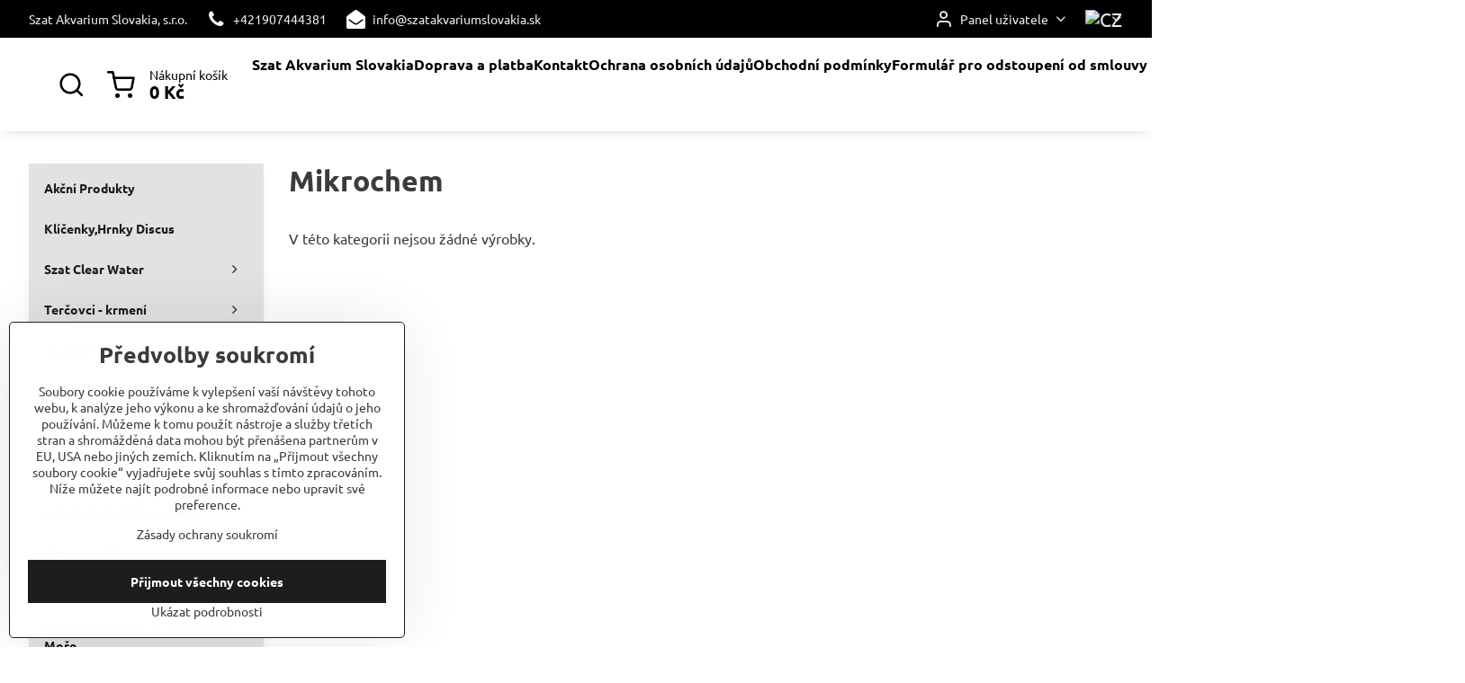

--- FILE ---
content_type: text/html; charset=UTF-8
request_url: https://www.szatakvariumslovakia.cz/b/Mikrochem
body_size: 17150
content:

<!DOCTYPE html>
<html  data-lang-code="cz" lang="cs" class="no-js s1-hasHeader2 s1-hasFixedMenu" data-lssid="f8591d1b1435">
    <head>
        <meta charset="utf-8">
        		<title>Mikrochem</title>
        		<meta name="viewport" content="width=device-width, initial-scale=1" />
		         
<script data-privacy-group="script">
var FloxSettings = {
'cartItems': {},'cartProducts': {},'cartType': "slider",'loginType': "slider",'regformType': "slider",'langVer': "" 
}; 
 
</script>
<script data-privacy-group="script">
FloxSettings.img_size = { 'min': "50x50",'small': "120x120",'medium': "440x440",'large': "800x800",'max': "1600x1600",'product_antn': "440x440",'product_detail': "800x800" };
</script>
    <template id="privacy_iframe_info">
    <div class="floxIframeBlockedInfo" data-func-text="Funkční" data-analytic-text="Analytické" data-ad-text="Marketingové" data-nosnippet="1">
    <div class="floxIframeBlockedInfo__common">
        <div class="likeH3">Externí obsah je blokován Volbami soukromí</div>
        <p>Přejete si načíst externí obsah?</p>
    </div>
    <div class="floxIframeBlockedInfo__youtube">
        <div class="likeH3">Videa Youtube jsou blokovány Volbami soukromí</div>
        <p>Přejete si načíst Youtube video?</p>
    </div>
    <div class="floxIframeBlockedInfo__buttons">
        <button class="button floxIframeBlockedInfo__once">Povolit jednou</button>
        <button class="button floxIframeBlockedInfo__always" >Povolit a zapamatovat - souhlas s druhem cookie: </button>
    </div>
    <a class="floxIframeBlockedLink__common" href=""><i class="fa fa-external-link"></i> Otevřít obsah v novém okně</a>
    <a class="floxIframeBlockedLink__youtube" href=""><i class="fa fa-external-link"></i> Otevřít video v novém okně</a>
</div>
</template>
<script type="text/javascript" data-privacy-group="script">
FloxSettings.options={},FloxSettings.options.MANDATORY=1,FloxSettings.options.FUNC=2,FloxSettings.options.ANALYTIC=4,FloxSettings.options.AD=8;
FloxSettings.options.fullConsent=3;FloxSettings.options.maxConsent=15;FloxSettings.options.consent=0,localStorage.getItem("floxConsent")&&(FloxSettings.options.consent=parseInt(localStorage.getItem("floxConsent")));FloxSettings.options.sync=1;FloxSettings.google_consent2_options={},FloxSettings.google_consent2_options.AD_DATA=1,FloxSettings.google_consent2_options.AD_PERSON=2;FloxSettings.google_consent2_options.consent = -2;const privacyIsYoutubeUrl=function(e){return e.includes("youtube.com/embed")||e.includes("youtube-nocookie.com/embed")},privacyIsGMapsUrl=function(e){return e.includes("google.com/maps/embed")||/maps\.google\.[a-z]{2,3}\/maps/i.test(e)},privacyGetPrivacyGroup=function(e){var t="";if(e.getAttribute("data-privacy-group")?t=e.getAttribute("data-privacy-group"):e.closest("*[data-privacy-group]")&&(t=e.closest("*[data-privacy-group]").getAttribute("data-privacy-group")),"IFRAME"===e.tagName){let r=e.src||"";privacyIsYoutubeUrl(r)&&(e.setAttribute("data-privacy-group","func"),t="func"),privacyIsGMapsUrl(r)&&(e.setAttribute("data-privacy-group","func"),t="func")}return"regular"===t&&(t="script"),t},privacyBlockScriptNode=function(e){e.type="javascript/blocked";let t=function(r){"javascript/blocked"===e.getAttribute("type")&&r.preventDefault(),e.removeEventListener("beforescriptexecute",t)};e.addEventListener("beforescriptexecute",t)},privacyHandleScriptTag=function(e){let t=privacyGetPrivacyGroup(e);if(t){if("script"===t)return;"mandatory"===t||"func"===t&&FloxSettings.options.consent&FloxSettings.options.FUNC||"analytic"===t&&FloxSettings.options.consent&FloxSettings.options.ANALYTIC||"ad"===t&&FloxSettings.options.consent&FloxSettings.options.AD||privacyBlockScriptNode(e)}else FloxSettings.options.allow_unclassified||privacyBlockScriptNode(e)},privacyShowPlaceholder=function(e){let t=privacyGetPrivacyGroup(e);var r=document.querySelector("#privacy_iframe_info").content.cloneNode(!0),i=r.querySelector(".floxIframeBlockedInfo__always");i.textContent=i.textContent+r.firstElementChild.getAttribute("data-"+t+"-text"),r.firstElementChild.setAttribute("data-"+t,"1"),r.firstElementChild.removeAttribute("data-func-text"),r.firstElementChild.removeAttribute("data-analytic-text"),r.firstElementChild.removeAttribute("data-ad-text");let o=e.parentNode.classList.contains("blockYoutube");if(e.style.height){let a=e.style.height,c=e.style.width;e.setAttribute("data-privacy-style-height",a),r.firstElementChild.style.setProperty("--iframe-h",a),r.firstElementChild.style.setProperty("--iframe-w",c),e.style.height="0"}else if(e.getAttribute("height")){let n=e.getAttribute("height").replace("px",""),l=e.getAttribute("width").replace("px","");e.setAttribute("data-privacy-height",n),n.includes("%")?r.firstElementChild.style.setProperty("--iframe-h",n):r.firstElementChild.style.setProperty("--iframe-h",n+"px"),l.includes("%")?r.firstElementChild.style.setProperty("--iframe-w",l):r.firstElementChild.style.setProperty("--iframe-w",l+"px"),e.setAttribute("height",0)}else if(o&&e.parentNode.style.maxHeight){let s=e.parentNode.style.maxHeight,p=e.parentNode.style.maxWidth;r.firstElementChild.style.setProperty("--iframe-h",s),r.firstElementChild.style.setProperty("--iframe-w",p)}let u=e.getAttribute("data-privacy-src")||"";privacyIsYoutubeUrl(u)?(r.querySelector(".floxIframeBlockedInfo__common").remove(),r.querySelector(".floxIframeBlockedLink__common").remove(),r.querySelector(".floxIframeBlockedLink__youtube").setAttribute("href",u.replace("/embed/","/watch?v="))):u?(r.querySelector(".floxIframeBlockedInfo__youtube").remove(),r.querySelector(".floxIframeBlockedLink__youtube").remove(),r.querySelector(".floxIframeBlockedLink__common").setAttribute("href",u)):(r.querySelector(".floxIframeBlockedInfo__once").remove(),r.querySelector(".floxIframeBlockedInfo__youtube").remove(),r.querySelector(".floxIframeBlockedLink__youtube").remove(),r.querySelector(".floxIframeBlockedLink__common").remove(),r.querySelector(".floxIframeBlockedInfo__always").classList.add("floxIframeBlockedInfo__always--reload")),e.parentNode.insertBefore(r,e.nextSibling),o&&e.parentNode.classList.add("blockYoutube--blocked")},privacyHidePlaceholderIframe=function(e){var t=e.nextElementSibling;if(t&&t.classList.contains("floxIframeBlockedInfo")){let r=e.parentNode.classList.contains("blockYoutube");r&&e.parentNode.classList.remove("blockYoutube--blocked"),e.getAttribute("data-privacy-style-height")?e.style.height=e.getAttribute("data-privacy-style-height"):e.getAttribute("data-privacy-height")?e.setAttribute("height",e.getAttribute("data-privacy-height")):e.classList.contains("invisible")&&e.classList.remove("invisible"),t.remove()}},privacyBlockIframeNode=function(e){var t=e.src||"";""===t&&e.getAttribute("data-src")&&(t=e.getAttribute("data-src")),e.setAttribute("data-privacy-src",t),e.removeAttribute("src"),!e.classList.contains("floxNoPrivacyPlaceholder")&&(!e.style.width||parseInt(e.style.width)>200)&&(!e.getAttribute("width")||parseInt(e.getAttribute("width"))>200)&&(!e.style.height||parseInt(e.style.height)>200)&&(!e.getAttribute("height")||parseInt(e.getAttribute("height"))>200)&&(!e.style.display||"none"!==e.style.display)&&(!e.style.visibility||"hidden"!==e.style.visibility)&&privacyShowPlaceholder(e)},privacyHandleIframeTag=function(e){let t=privacyGetPrivacyGroup(e);if(t){if("script"===t||"mandatory"===t)return;if("func"===t&&FloxSettings.options.consent&FloxSettings.options.FUNC)return;if("analytic"===t&&FloxSettings.options.consent&FloxSettings.options.ANALYTIC||"ad"===t&&FloxSettings.options.consent&FloxSettings.options.AD)return;privacyBlockIframeNode(e)}else{if(FloxSettings.options.allow_unclassified)return;privacyBlockIframeNode(e)}},privacyHandleYoutubeGalleryItem=function(e){if(!(FloxSettings.options.consent&FloxSettings.options.FUNC)){var t=e.closest(".gallery").getAttribute("data-preview-height"),r=e.getElementsByTagName("img")[0],i=r.getAttribute("src").replace(t+"/"+t,"800/800");r.classList.contains("flox-lazy-load")&&(i=r.getAttribute("data-src").replace(t+"/"+t,"800/800")),e.setAttribute("data-href",e.getAttribute("href")),e.setAttribute("href",i),e.classList.replace("ytb","ytbNoConsent")}},privacyBlockPrivacyElementNode=function(e){e.classList.contains("floxPrivacyPlaceholder")?(privacyShowPlaceholder(e),e.classList.add("invisible")):e.style.display="none"},privacyHandlePrivacyElementNodes=function(e){let t=privacyGetPrivacyGroup(e);if(t){if("script"===t||"mandatory"===t)return;if("func"===t&&FloxSettings.options.consent&FloxSettings.options.FUNC)return;if("analytic"===t&&FloxSettings.options.consent&FloxSettings.options.ANALYTIC||"ad"===t&&FloxSettings.options.consent&FloxSettings.options.AD)return;privacyBlockPrivacyElementNode(e)}else{if(FloxSettings.options.allow_unclassified)return;privacyBlockPrivacyElementNode(e)}};function privacyLoadScriptAgain(e){var t=document.getElementsByTagName("head")[0],r=document.createElement("script");r.src=e.getAttribute("src"),t.appendChild(r),e.parentElement.removeChild(e)}function privacyExecuteScriptAgain(e){var t=document.getElementsByTagName("head")[0],r=document.createElement("script");r.textContent=e.textContent,t.appendChild(r),e.parentElement.removeChild(e)}function privacyEnableScripts(){document.querySelectorAll('script[type="javascript/blocked"]').forEach(e=>{let t=privacyGetPrivacyGroup(e);(FloxSettings.options.consent&FloxSettings.options.ANALYTIC&&t.includes("analytic")||FloxSettings.options.consent&FloxSettings.options.AD&&t.includes("ad")||FloxSettings.options.consent&FloxSettings.options.FUNC&&t.includes("func"))&&(e.getAttribute("src")?privacyLoadScriptAgain(e):privacyExecuteScriptAgain(e))})}function privacyEnableIframes(){document.querySelectorAll("iframe[data-privacy-src]").forEach(e=>{let t=privacyGetPrivacyGroup(e);if(!(FloxSettings.options.consent&FloxSettings.options.ANALYTIC&&t.includes("analytic")||FloxSettings.options.consent&FloxSettings.options.AD&&t.includes("ad")||FloxSettings.options.consent&FloxSettings.options.FUNC&&t.includes("func")))return;privacyHidePlaceholderIframe(e);let r=e.getAttribute("data-privacy-src");e.setAttribute("src",r),e.removeAttribute("data-privacy-src")})}function privacyEnableYoutubeGalleryItems(){FloxSettings.options.consent&FloxSettings.options.FUNC&&(document.querySelectorAll(".ytbNoConsent").forEach(e=>{e.setAttribute("href",e.getAttribute("data-href")),e.classList.replace("ytbNoConsent","ytb")}),"function"==typeof initGalleryPlugin&&initGalleryPlugin())}function privacyEnableBlockedContent(e,t){document.querySelectorAll(".floxCaptchaCont").length&&(e&FloxSettings.options.FUNC)!=(t&FloxSettings.options.FUNC)?window.location.reload():(privacyEnableScripts(),privacyEnableIframes(),privacyEnableYoutubeGalleryItems(),"function"==typeof FloxSettings.privacyEnableScriptsCustom&&FloxSettings.privacyEnableScriptsCustom())}
function privacyUpdateConsent(){ if(FloxSettings.sklik&&FloxSettings.sklik.active){var e={rtgId:FloxSettings.sklik.seznam_retargeting_id,consent:FloxSettings.options.consent&&FloxSettings.options.consent&FloxSettings.options.ANALYTIC?1:0};"category"===FloxSettings.sklik.pageType?(e.category=FloxSettings.sklik.category,e.pageType=FloxSettings.sklik.pageType):"offerdetail"===FloxSettings.sklik.pagetype&&(e.itemId=FloxSettings.sklik.itemId,e.pageType=FloxSettings.sklik.pageType),window.rc&&window.rc.retargetingHit&&window.rc.retargetingHit(e)}"function"==typeof loadCartFromLS&&"function"==typeof saveCartToLS&&(loadCartFromLS(),saveCartToLS());}
const observer=new MutationObserver(e=>{e.forEach(({addedNodes:e})=>{e.forEach(e=>{if(FloxSettings.options.consent!==FloxSettings.options.maxConsent){if(1===e.nodeType&&"SCRIPT"===e.tagName)return privacyHandleScriptTag(e);if(1===e.nodeType&&"IFRAME"===e.tagName)return privacyHandleIframeTag(e);if(1===e.nodeType&&"A"===e.tagName&&e.classList.contains("ytb"))return privacyHandleYoutubeGalleryItem(e);if(1===e.nodeType&&"SCRIPT"!==e.tagName&&"IFRAME"!==e.tagName&&e.classList.contains("floxPrivacyElement"))return privacyHandlePrivacyElementNodes(e)}1===e.nodeType&&(e.classList.contains("mainPrivacyModal")||e.classList.contains("mainPrivacyBar"))&&(FloxSettings.options.consent>0&&!FloxSettings.options.forceShow&&-1!==FloxSettings.google_consent2_options.consent?e.style.display="none":FloxSettings.options.consent>0&&-1===FloxSettings.google_consent2_options.consent?e.classList.add("hideBWConsentOptions"):-1!==FloxSettings.google_consent2_options.consent&&e.classList.add("hideGC2ConsentOptions"))})})});observer.observe(document.documentElement,{childList:!0,subtree:!0}),document.addEventListener("DOMContentLoaded",function(){observer.disconnect()});const createElementBackup=document.createElement;document.createElement=function(...e){if("script"!==e[0].toLowerCase())return createElementBackup.bind(document)(...e);let n=createElementBackup.bind(document)(...e);return n.setAttribute("data-privacy-group","script"),n};
</script>

<meta name="referrer" content="no-referrer-when-downgrade">


<link rel="canonical" href="https://www.szatakvariumslovakia.cz/b/Mikrochem">
    

<meta property="og:title" content="Mikrochem">

<meta property="og:url" content="https://www.szatakvariumslovakia.cz/b/Mikrochem">
<meta property="og:description" content="">

<meta name="twitter:card" content="summary_large_image">
<meta name="twitter:title" content="Mikrochem">
<meta name="twitter:description" content="">

    <meta property="og:locale" content="cs_CZ">

    <meta property="og:type" content="website">
                <script data-privacy-group="script" type="application/ld+json">
{
    "@context": "https://schema.org",
    "@type": "WebPage",
    "name": "Mikrochem",
    "description": ""}
</script>

<link rel="dns-prefetch" href="https://www.biznisweb.sk">
<link rel="preconnect" href="https://www.biznisweb.sk/" crossorigin>
<style type="text/css">
    

@font-face {
  font-family: 'Ubuntu';
  font-style: normal;
  font-display: swap;
  font-weight: 400;
  src: local(''),
       url('https://www.biznisweb.sk/templates/bw-fonts/ubuntu-v20-latin-ext_latin-regular.woff2') format('woff2'),
       url('https://www.biznisweb.sk/templates/bw-fonts/ubuntu-v20-latin-ext_latin-regular.woff') format('woff');
}


@font-face {
  font-family: 'Ubuntu';
  font-style: normal;
  font-display: swap;
  font-weight: 700;
  src: local(''),
       url('https://www.biznisweb.sk/templates/bw-fonts/ubuntu-v20-latin-ext_latin-700.woff2') format('woff2'),
       url('https://www.biznisweb.sk/templates/bw-fonts/ubuntu-v20-latin-ext_latin-700.woff') format('woff');
}
</style>

<link rel="preload" href="/erp-templates/skins/flat/universal/fonts/fontawesome-webfont.woff2" as="font" type="font/woff2" crossorigin>
<link href="/erp-templates/260119150632/universal.css" rel="stylesheet" type="text/css" media="all">  




<script data-privacy-group="mandatory">
    FloxSettings.trackerData = {
                    'cartIds': []
            };
    </script>    <script type="text/javascript" website-id="32E7D9DB-7122-EF11-86D4-7C1E520143BA" backend-url="https://popup-server.azurewebsites.net" id="notify-script" src="https://popup-server.azurewebsites.net/pixel/script" data-privacy-group="func"></script>
 
    <link rel="shortcut icon" href="/files/ms-icon-144x144.png">
    <link rel="icon" href="/files/ms-icon-144x144.png?refresh" type="image/x-icon">

		<script data-privacy-group="script">
			FloxSettings.cartType = "same_page";
			FloxSettings.loginType = "custom";
			FloxSettings.regformType = "custom";
		</script>
												<style>
			:root {
				--s1-accentTransparent: #3B3B3B17;
				--s1-accentComplement: #fff;
				--s1-maccentComplement: #000;
				--s1-menuBgComplementTransparent: #000b;
				--s1-menuBgComplementTransparent2: #0002;
				--s1-menuBgComplement: #000;
				--s1-accentDark: #1d1d1d;
			}
		</style>

		</head>
<body class="s1-pt-engine ">
    
    <noscript class="noprint">
        <div id="noscript">
            Javascript není prohlížečem podporován nebo je vypnutý. Pro zobrazení stránky tak, jak byla zamýšlena, použijte prohlížeč s podporou JavaScriptu.
            <br>Pomoc: <a href="https://www.enable-javascript.com/" target="_blank">Enable-Javascript.com</a>.
        </div>
    </noscript>
    
    <div class="oCont remodal-bg">
																								
						

	
	<section class="s1-headerTop s1-headerTop-style2 noprint">
		<div class="s1-cont flex ai-c">
							<div class="s1-headerTop-left">
					                        <div id="box-id-top_header_left" class="pagebox">
                                                        	<nav class="s1-topNav">
		<ul class="s1-topNav-items">
																				<li class="s1-topNav-item ">
						<a class="s1-topNav-link " href="#" >
														<span class="s1-topNav-linkText">Szat Akvarium Slovakia, s.r.o.</span>
						</a>
					</li>
																								<li class="s1-topNav-item ">
						<a class="s1-topNav-link " href="tel:+421907444381" >
															        
    <i class="navIcon fa fa-phone fa-fw imgIcon50"></i>
    
														<span class="s1-topNav-linkText">+421907444381</span>
						</a>
					</li>
																								<li class="s1-topNav-item ">
						<a class="s1-topNav-link " href="mailto:info@szatakvariumslovakia.sk" >
															        
    <i class="navIcon fa fa-envelope-open fa-fw imgIcon50"></i>
    
														<span class="s1-topNav-linkText">info@szatakvariumslovakia.sk</span>
						</a>
					</li>
									</ul>
	</nav>

                             
            </div> 
    
				</div>
										<div class="s1-headerTop-right flex ml-a">
											<div class="s1-dropDown s1-loginDropdown">
	<a href="/e/login" class="s1-dropDown-toggler">
		<i class="s1-icon s1-icon-user s1-dropDown-icon" aria-hidden="true"></i>
		<span class="s1-dropDown-title">Panel uživatele</span>
		<i class="fa fa-angle-down s1-dropDown-arrow"></i>
	</a>
	<ul class="s1-dropDown-items">
				<li class="s1-dropDown-item">
			<a class="s1-dropDown-link" href="/e/login" data-remodal-target="s1-acc">
				<i class="s1-icon s1-icon-log-in s1-dropDown-icon"></i>
				<span class="s1-dropDown-title">Přihlásit se</span>
			</a>
		</li>
						<li class="s1-dropDown-item">
			<a class="s1-dropDown-link" href="/e/account/register">
				<i class="s1-icon s1-icon-user-plus s1-dropDown-icon"></i>
				<span class="s1-dropDown-title">Registrace</span>
			</a>
		</li>
    		</ul>
</div>

																	<div class="s1-flags s1-dropDown">
		<button class="s1-flags-currentLang s1-dropDown-toggler">
			<img class="s1-flag-img s1-dropDown-img" src="/erp/images/flags/flat/24/CZ.png" alt="CZ">
			<i class="fa fa-angle-down s1-dropDown-arrow"></i>
		</button>
		<ul class="s1-flags-dropDown s1-dropDown-items">
											<li class="s1-dropDown-item">
					<a class="s1-flags-lang s1-dropDown-link flag-sk" href="https://www.szatakvariumslovakia.sk">
						<img class="s1-flag-img s1-dropDown-img" src="/erp/images/flags/flat/24/SK.png" alt="SK">
						    
							<span class="s1-flag-title s1-dropDown-title">Slovakia</span>
											</a>
				</li>
				        					        									<li class="s1-dropDown-item">
					<a class="s1-flags-lang s1-dropDown-link flag-hr" href="/hr">
						<img class="s1-flag-img s1-dropDown-img" src="/erp/images/flags/flat/24/HR.png" alt="HR">
						    
							<span class="s1-flag-title s1-dropDown-title">Croatia</span>
											</a>
				</li>
				        									<li class="s1-dropDown-item">
					<a class="s1-flags-lang s1-dropDown-link flag-hu" href="https://www.szatakvariumslovakia.hu">
						<img class="s1-flag-img s1-dropDown-img" src="/erp/images/flags/flat/24/HU.png" alt="HU">
						    
							<span class="s1-flag-title s1-dropDown-title">Hungary</span>
											</a>
				</li>
				        									<li class="s1-dropDown-item">
					<a class="s1-flags-lang s1-dropDown-link flag-de" href="/de">
						<img class="s1-flag-img s1-dropDown-img" src="/erp/images/flags/flat/24/DE.png" alt="DE">
						    
							<span class="s1-flag-title s1-dropDown-title">Germany</span>
											</a>
				</li>
				        									<li class="s1-dropDown-item">
					<a class="s1-flags-lang s1-dropDown-link flag-at" href="/at">
						<img class="s1-flag-img s1-dropDown-img" src="/erp/images/flags/flat/24/AT.png" alt="AT">
						    
							<span class="s1-flag-title s1-dropDown-title">Austria</span>
											</a>
				</li>
				        			</ul>
	</div>

									</div>
					</div>
	</section>
<header class="s1-header s1-header-style2 s1-header-color2 noprint">
	<section class="s1-header-cont s1-cont flex">
		<div class="s1-header-logo">
							<a class="s1-imglogo" href="/"><img src="/files/20190921-204041.jpg" alt="Logo"></a>
					</div>
		<div class="s1-header-actions flex">
						<div class="s1-header-search">
				<!-- search activator -->
				<div class="s1-header-action ">
					<a href="/e/search" title="Hledat" class="s1-header-actionLink s1-searchActivatorJS"><i class="s1-icon s1-icon-search"></i></a>
				</div>
					<form action="/e/search" method="get" class="siteSearchForm s1-topSearch-form">
		<div class="siteSearchCont s1-topSearch">
			<label class="s1-siteSearch-label flex">
				<i class="s1-icon s1-icon-search rm-hide"></i>
				<input data-pages="Stránky" data-products="Produkty" data-categories="Kategorie" data-news="Novinky" data-brands="Výrobce" class="siteSearchInput" id="s1-small-search" placeholder="Vyhledávání" name="word" type="text" value="">
				<button class="button" type="submit">Hledat</button>
			</label>
		</div>
	</form>

			</div>
			
												<!-- cart -->
			<div class="s1-headerCart-outer">
				            
    		<div class="s1-header-action s1-headerCart">
			<a class="s1-header-actionLink smallCart" href="/e/cart/index" title="Nákupní košík">
				<i class="s1-icon s1-icon-shopping-cart"></i>
				<span class="smallCartItems buttonCartInvisible invisible">0</span>
				<div class="s1-scText rl-hide">
					<span class="s1-scTitle">Nákupní košík</span>
					<span class="smallCartTotal smallCartPrice" data-pieces="0">0 Kč</span>
				</div>
			</a>
			<div id="s1-customSmallCartCont" class="s1-smallCart-wrapper"></div>
		</div>
    
			</div>
			<!-- menu -->
						<div class="s1-header-action l-hide">
				<button aria-label="Menu" class="s1-header-actionLink s1-menuActivatorJS"><i class="s1-icon s1-icon-menu"></i></button>
			</div>
					</div>
	</section>
		<div class="s1-menu-section ">
					<div class="s1-menu-overlay s1-menuActivatorJS l-hide"></div>
			<div class="s1-menu-wrapper">
				<div class="s1-menu-header l-hide">
					Menu
					<span class="s1-menuClose s1-menuActivatorJS">✕</span>
				</div>
				<div class="s1-menu-cont s1-cont">
											                        <div id="box-id-flox_main_menu" class="pagebox">
                                                        																					<nav class="s1-menu s1-menu-left ">
						<ul class="s1-menu-items">
														
										
											<li class="s1-menu-item   ">
							<a class="s1-menu-link " href="/">
																	        
    <i class="navIcon fa fa-home fa-fw imgIcon50"></i>
    
																<span>Szat Akvarium Slovakia</span>
															</a>
													</li>
																			
										
											<li class="s1-menu-item   ">
							<a class="s1-menu-link " href="/doprava-a-platba">
																<span>Doprava a platba</span>
															</a>
													</li>
																			
										
											<li class="s1-menu-item   ">
							<a class="s1-menu-link " href="/kontakt">
																<span>Kontakt</span>
															</a>
													</li>
																			
										
											<li class="s1-menu-item   ">
							<a class="s1-menu-link " href="/ochrana-osobnych-udajov">
																<span>Ochrana osobních údajů</span>
															</a>
													</li>
																			
										
											<li class="s1-menu-item   ">
							<a class="s1-menu-link " href="/obchodne-podmienky">
																<span>Obchodní podmínky</span>
															</a>
													</li>
																			
										
											<li class="s1-menu-item   ">
							<a class="s1-menu-link " href="/formular-na-odstupenie-od-zmluvy">
																<span>Formulář pro odstoupení od smlouvy</span>
															</a>
													</li>
												</ul>
		</nav>
	
                        </div> 
    
																<div class="s1-menu-categoriesMobile l-hide">
							                        <div id="box-id-flox_side_menu" class="pagebox">
                                                        																		<nav class="s1-sideMenu ">
						<ul class="s1-sideMenu-items">
														
																																																																																																
											<li class="s1-sideMenu-item   ">
							<a class="s1-sideMenu-link " href="/c/akcni-produkty">
																<span>Akční Produkty</span>
															</a>
													</li>
																			
																																																																																																
											<li class="s1-sideMenu-item   ">
							<a class="s1-sideMenu-link " href="/c/klicenka-discus">
																<span>Klíčenky,Hrnky Discus</span>
															</a>
													</li>
																			
																																																																																																
											<li class="s1-sideMenu-item  hasSubmenu s1-sideSub-group s1-sideSub-group-inlineLinks ">
							<a class="s1-sideMenu-link " href="/c/szat-clear-water">
																<span>Szat Clear Water</span>
								<i class="s1-menuChevron fa fa-angle-right"></i>							</a>
															<ul class="s1-submenu-items level-1">
								<li class="s1-submenu-item level-1 hasIcon   ">
															<a class="s1-submenu-image rl-hide" href="/c/szat-clear-water/szat-clear-water-szervo">
						<img class="s1-submenu-img flox-lazy-load" data-src="/resize/e/100/100/files/szervo-k1.jpg" alt="" loading="lazy">
					</a>
										<a href="/c/szat-clear-water/szat-clear-water-szervo" class="s1-submenu-link ">
						<span>Szat Clear Water Szervo</span>
											</a>
									</li>
								<li class="s1-submenu-item level-1    ">
															<a href="/c/szat-clear-water/szat-clear-water-original" class="s1-submenu-link ">
						<span>Szat Clear Water Original</span>
											</a>
									</li>
								<li class="s1-submenu-item level-1 hasIcon   ">
															<a class="s1-submenu-image rl-hide" href="/c/szat-clear-water/clear-water-plants">
						<img class="s1-submenu-img flox-lazy-load" data-src="/resize/e/100/100/files/k3-ss.jpg" alt="clear water | szat clear water" loading="lazy">
					</a>
										<a href="/c/szat-clear-water/clear-water-plants" class="s1-submenu-link ">
						<span>Szat Clear Water Plants</span>
											</a>
									</li>
								<li class="s1-submenu-item level-1 hasIcon   ">
															<a class="s1-submenu-image rl-hide" href="/c/szat-clear-water/szat-clear-water-super-szat">
						<img class="s1-submenu-img flox-lazy-load" data-src="/resize/e/100/100/files/k3bw-----ss.jpg" alt="" loading="lazy">
					</a>
										<a href="/c/szat-clear-water/szat-clear-water-super-szat" class="s1-submenu-link ">
						<span>Szat Clear Water Black Water</span>
											</a>
									</li>
								<li class="s1-submenu-item level-1    ">
															<a href="/c/szat-clear-water/szat-po4-minus" class="s1-submenu-link ">
						<span>Szat Clear Water PO4- minus</span>
											</a>
									</li>
								<li class="s1-submenu-item level-1    ">
															<a href="/c/szat-clear-water/szat-clear-water-marine" class="s1-submenu-link ">
						<span>Szat Clear Water Marine</span>
											</a>
									</li>
								<li class="s1-submenu-item level-1    ">
															<a href="/c/szat-clear-water/regeneracni-sul-pro-szat-clear-water" class="s1-submenu-link ">
						<span>Regenerační sůl pro Szat Clear Water</span>
											</a>
									</li>
											</ul>
													</li>
																			
																																																																																																
											<li class="s1-sideMenu-item  hasSubmenu s1-sideSub-group s1-sideSub-group-inlineLinks ">
							<a class="s1-sideMenu-link " href="/c/tercovci-krmeni">
																<span>Terčovci - krmení</span>
								<i class="s1-menuChevron fa fa-angle-right"></i>							</a>
															<ul class="s1-submenu-items level-1">
								<li class="s1-submenu-item level-1 hasIcon   ">
															<a class="s1-submenu-image rl-hide" href="/c/tercovci-krmeni/krmivo-pro-tercovce-discusi">
						<img class="s1-submenu-img flox-lazy-load" data-src="/resize/e/100/100/files/20055-grand-champion-80g-450x675.jpg" alt="krmení pro dospělé terčovce | discusfood | terčovce krmení" loading="lazy">
					</a>
										<a href="/c/tercovci-krmeni/krmivo-pro-tercovce-discusi" class="s1-submenu-link ">
						<span>Granule DiscusFood</span>
											</a>
									</li>
								<li class="s1-submenu-item level-1    ">
															<a href="/c/tercovci-krmeni/best-heart-flakes-discusfood" class="s1-submenu-link ">
						<span>Vločky Discusfood</span>
											</a>
									</li>
								<li class="s1-submenu-item level-1 hasIcon   ">
															<a class="s1-submenu-image rl-hide" href="/c/tercovci-krmeni/royal-menu-discus-siner">
						<img class="s1-submenu-img flox-lazy-load" data-src="/resize/e/100/100/files/fb-img-1572838808571.jpg" alt="discus-siner | granule pro terčovce discusi | krmení pro terčovce" loading="lazy">
					</a>
										<a href="/c/tercovci-krmeni/royal-menu-discus-siner" class="s1-submenu-link ">
						<span>ROYAL MENU DISCUS-SINER </span>
											</a>
									</li>
								<li class="s1-submenu-item level-1    ">
															<a href="/c/tercovci-krmeni/krmivo-vo-forme-pasty" class="s1-submenu-link ">
						<span>Krmivo ve formě pasty Discusfood</span>
											</a>
									</li>
								<li class="s1-submenu-item level-1    ">
															<a href="/c/tercovci-krmeni/krmivo-ve-vlastni-stave" class="s1-submenu-link ">
						<span>Konzervované krmivo Caned Food</span>
											</a>
									</li>
								<li class="s1-submenu-item level-1 hasIcon   ">
															<a class="s1-submenu-image rl-hide" href="/c/tercovci-krmeni/lyofiilzovane-krmivo">
						<img class="s1-submenu-img flox-lazy-load" data-src="/resize/e/100/100/files/20190122-073342.jpg" alt="lyofilizovaná artémia | lyofilizovaná patentka | lyofilizovaná nitenka | " loading="lazy">
					</a>
										<a href="/c/tercovci-krmeni/lyofiilzovane-krmivo" class="s1-submenu-link ">
						<span>Lyofilizované krmivo</span>
											</a>
									</li>
								<li class="s1-submenu-item level-1 hasIcon   ">
															<a class="s1-submenu-image rl-hide" href="/c/tercovci-krmeni/discusfood-fresh-water-crab">
						<img class="s1-submenu-img flox-lazy-load" data-src="/resize/e/100/100/files/bild2-2.png" alt="discusfood | fresh water crab granulat" loading="lazy">
					</a>
										<a href="/c/tercovci-krmeni/discusfood-fresh-water-crab" class="s1-submenu-link ">
						<span>Discusfood Fresh Water Crab</span>
											</a>
									</li>
											</ul>
													</li>
																			
																																																																																																
											<li class="s1-sideMenu-item   ">
							<a class="s1-sideMenu-link " href="/c/aquakultur-genzel">
																<span>Aquakultur Genzel</span>
															</a>
													</li>
																			
																																																																																																
											<li class="s1-sideMenu-item  hasSubmenu s1-sideSub-group s1-sideSub-group-inlineLinks ">
							<a class="s1-sideMenu-link " href="/c/filtrace1">
																<span>FILTRACE</span>
								<i class="s1-menuChevron fa fa-angle-right"></i>							</a>
															<ul class="s1-submenu-items level-1">
								<li class="s1-submenu-item level-1    ">
															<a href="/c/filtrace1/filtracni-media-keramika" class="s1-submenu-link ">
						<span>Filtrační média - keramika</span>
											</a>
									</li>
								<li class="s1-submenu-item level-1    ">
															<a href="/c/filtrace1/filter-booster-bio-reactor" class="s1-submenu-link ">
						<span>Filter Booster Bio Reactor - vzduchový filtr</span>
											</a>
									</li>
								<li class="s1-submenu-item level-1    ">
															<a href="/c/filtrace1/prislusenstvi" class="s1-submenu-link ">
						<span>příslušenství</span>
											</a>
									</li>
								<li class="s1-submenu-item level-1    ">
															<a href="/c/filtrace1/biologicka-filtrace-bakterie" class="s1-submenu-link ">
						<span>Biologická filtrace - bakterie</span>
											</a>
									</li>
								<li class="s1-submenu-item level-1    ">
															<a href="/c/filtrace1/cerpadla" class="s1-submenu-link ">
						<span>Čerpadla  a filtry</span>
											</a>
									</li>
											</ul>
													</li>
																			
																																																																																																
											<li class="s1-sideMenu-item   ">
							<a class="s1-sideMenu-link " href="/c/artemie-ve-forme-granuli">
																<span>Artemie ve formě granulí</span>
															</a>
													</li>
																			
																																																																																																
											<li class="s1-sideMenu-item  hasSubmenu s1-sideSub-group s1-sideSub-group-inlineLinks ">
							<a class="s1-sideMenu-link " href="/c/skalara-altum">
																<span>Skalára / Altum - krmení</span>
								<i class="s1-menuChevron fa fa-angle-right"></i>							</a>
															<ul class="s1-submenu-items level-1">
								<li class="s1-submenu-item level-1    ">
															<a href="/c/skalara-altum/granule-discusfood" class="s1-submenu-link ">
						<span>Granule DiscusFood</span>
											</a>
									</li>
											</ul>
													</li>
																			
																																																																																																
											<li class="s1-sideMenu-item  hasSubmenu s1-sideSub-group s1-sideSub-group-inlineLinks ">
							<a class="s1-sideMenu-link " href="/c/americke-cichlidy-krmeni">
																<span>Americké cichlidy - krmení</span>
								<i class="s1-menuChevron fa fa-angle-right"></i>							</a>
															<ul class="s1-submenu-items level-1">
								<li class="s1-submenu-item level-1    ">
															<a href="/c/americke-cichlidy-krmeni/granule-discusfood" class="s1-submenu-link ">
						<span>Granule DiscusFood</span>
											</a>
									</li>
								<li class="s1-submenu-item level-1    ">
															<a href="/c/americke-cichlidy-krmeni/susene-krmeni" class="s1-submenu-link ">
						<span>Sušené krmení / pelety</span>
											</a>
									</li>
											</ul>
													</li>
																			
																																																																																																
											<li class="s1-sideMenu-item  hasSubmenu s1-sideSub-group s1-sideSub-group-inlineLinks ">
							<a class="s1-sideMenu-link " href="/c/africke-cichlidy-krmeni">
																<span>Africké cichlidy - krmení</span>
								<i class="s1-menuChevron fa fa-angle-right"></i>							</a>
															<ul class="s1-submenu-items level-1">
								<li class="s1-submenu-item level-1    ">
															<a href="/c/africke-cichlidy-krmeni/granule-discusfood" class="s1-submenu-link ">
						<span>Granule DiscusFood</span>
											</a>
									</li>
											</ul>
													</li>
																			
																																																																																																
											<li class="s1-sideMenu-item   ">
							<a class="s1-sideMenu-link " href="/c/artemie-odskorapkovana">
																<span>Artemie odskořápkovaná</span>
															</a>
													</li>
																			
																																																																																																
											<li class="s1-sideMenu-item   ">
							<a class="s1-sideMenu-link " href="/c/discusfood-frutti-di-mare-plody-mora">
																<span>Discusfood Frutti di mare Plody Moře</span>
															</a>
													</li>
																			
																																																																																																
											<li class="s1-sideMenu-item   ">
							<a class="s1-sideMenu-link " href="/c/lyofiilzovane-krmivo">
																<span>Lyofilizované krmivo</span>
															</a>
													</li>
																			
																																																																																																
											<li class="s1-sideMenu-item  hasSubmenu s1-sideSub-group s1-sideSub-group-inlineLinks ">
							<a class="s1-sideMenu-link " href="/c/premiove-nemecke-krmiva">
																<span>Prémiové Německé krmiva</span>
								<i class="s1-menuChevron fa fa-angle-right"></i>							</a>
															<ul class="s1-submenu-items level-1">
								<li class="s1-submenu-item level-1    ">
															<a href="/c/premiove-nemecke-krmiva/granule" class="s1-submenu-link ">
						<span>Granule</span>
											</a>
									</li>
								<li class="s1-submenu-item level-1    ">
															<a href="/c/premiove-nemecke-krmiva/vlocky" class="s1-submenu-link ">
						<span>Vločky</span>
											</a>
									</li>
								<li class="s1-submenu-item level-1    ">
															<a href="/c/premiove-nemecke-krmiva/tablety" class="s1-submenu-link ">
						<span>Tablety</span>
											</a>
									</li>
											</ul>
													</li>
																			
																																																																																																
											<li class="s1-sideMenu-item   ">
							<a class="s1-sideMenu-link " href="/c/stendtker-original-granulat">
																<span>Stendtker Original Granulat</span>
															</a>
													</li>
																			
																																																																																																
											<li class="s1-sideMenu-item   ">
							<a class="s1-sideMenu-link " href="/c/royal-menu-discus-siner">
																<span>ROYAL MENU DISCUS-SINER </span>
															</a>
													</li>
																			
																																																																																																
											<li class="s1-sideMenu-item   ">
							<a class="s1-sideMenu-link " href="/c/royal-menu-red">
																<span>ROYAL MENU RED</span>
															</a>
													</li>
																			
																																																																																																
											<li class="s1-sideMenu-item   ">
							<a class="s1-sideMenu-link " href="/c/royal-flakes">
																<span>ROYAL FLAKES</span>
															</a>
													</li>
																			
																																																																																																
											<li class="s1-sideMenu-item   ">
							<a class="s1-sideMenu-link " href="/c/fresh-water-crab">
																<span>Discusfood Fresh Water Crab</span>
															</a>
													</li>
																			
																																																																																																
											<li class="s1-sideMenu-item   ">
							<a class="s1-sideMenu-link " href="/c/krmivo-ve-vlastni-stave">
																<span>Konzervované krmivo Caned Food</span>
															</a>
													</li>
																			
																																																																																																
											<li class="s1-sideMenu-item   ">
							<a class="s1-sideMenu-link " href="/c/moster-fish-fresh-crab-550gr">
																<span>Monster Fish  Food Discusfood</span>
															</a>
													</li>
																			
																																																																																																
											<li class="s1-sideMenu-item   ">
							<a class="s1-sideMenu-link " href="/c/granulky-pre-guppky-zivorodky">
																<span>Granulky pro Guppky/živorodky</span>
															</a>
													</li>
																			
																																																																																																
											<li class="s1-sideMenu-item  hasSubmenu s1-sideSub-group s1-sideSub-group-inlineLinks ">
							<a class="s1-sideMenu-link " href="/c/l-sumci">
																<span>L-Sumci</span>
								<i class="s1-menuChevron fa fa-angle-right"></i>							</a>
															<ul class="s1-submenu-items level-1">
								<li class="s1-submenu-item level-1    ">
															<a href="/c/l-sumci/krmivo-pro-l-sumce" class="s1-submenu-link ">
						<span>Krmivo pro L-sumce</span>
											</a>
									</li>
								<li class="s1-submenu-item level-1    ">
															<a href="/c/l-sumci/ukryt-pro-l-sumce" class="s1-submenu-link ">
						<span>Úkryt pro L-sumce</span>
											</a>
									</li>
											</ul>
													</li>
																			
																																																																																																
											<li class="s1-sideMenu-item   ">
							<a class="s1-sideMenu-link " href="/c/ukryty-pre-l-sumce-prisavniky">
																<span>Keramické květináče do akvária</span>
															</a>
													</li>
																			
																																																																																																
											<li class="s1-sideMenu-item   ">
							<a class="s1-sideMenu-link " href="/c/krmivo-vo-forme-pasty">
																<span>Krmivo ve formě pasty Discusfood</span>
															</a>
													</li>
																			
																																																																																																
											<li class="s1-sideMenu-item   ">
							<a class="s1-sideMenu-link " href="/c/pro-krevetky">
																<span>Pro Krevetky</span>
															</a>
													</li>
																			
																																																																																																
											<li class="s1-sideMenu-item   ">
							<a class="s1-sideMenu-link " href="/c/discus-tercovce-na-prodej-discus-siner">
																<span>Discus Terčovci na prodej</span>
															</a>
													</li>
																			
																																																																																																
											<li class="s1-sideMenu-item   ">
							<a class="s1-sideMenu-link " href="/c/prirodni-pripravky-na-zkvalitneni-vody">
																<span>Přírodní přípravky na úpravu vody</span>
															</a>
													</li>
																			
																																																																																																
											<li class="s1-sideMenu-item   ">
							<a class="s1-sideMenu-link " href="/c/pripravky-na-upravu-vody">
																<span>Přípravky na úpravu vody</span>
															</a>
													</li>
																			
																																																																																																
											<li class="s1-sideMenu-item   ">
							<a class="s1-sideMenu-link " href="/c/aditiva-discusfood">
																<span>Aditiva do vlastního krmeni Discusfood</span>
															</a>
													</li>
																			
																																																																																																
											<li class="s1-sideMenu-item   ">
							<a class="s1-sideMenu-link " href="/c/discus-minerals-discusfood">
																<span>Minerály Discusfood</span>
															</a>
													</li>
																			
																																																																																																
											<li class="s1-sideMenu-item   ">
							<a class="s1-sideMenu-link " href="/c/enzymi-mineraly-vitaminy">
																<span>Enzim, vitamín atd.</span>
															</a>
													</li>
																			
																																																																																																															
											<li class="s1-sideMenu-item   ">
							<a class="s1-sideMenu-link " href="/c/bakterie-pro-jezirka-a-rybniky">
																<span>Aqua Bio bakterie a enzymy pro jezírka a rybníky</span>
															</a>
													</li>
																			
																																																																																																
											<li class="s1-sideMenu-item   ">
							<a class="s1-sideMenu-link " href="/c/rychla-karantena-discusfood">
																<span>Rychlá karanténa - přípravek</span>
															</a>
													</li>
																			
																																																																																																
											<li class="s1-sideMenu-item   ">
							<a class="s1-sideMenu-link " href="/c/produkty-k-napomahani-ke-zdravi-ryb">
																<span>produkty k napomáhání ke zdraví ryb</span>
															</a>
													</li>
																			
																																																																																																
											<li class="s1-sideMenu-item   ">
							<a class="s1-sideMenu-link " href="/c/jazierkova-technika">
																<span>Jezírková technika</span>
															</a>
													</li>
																			
																																																																																																
											<li class="s1-sideMenu-item   ">
							<a class="s1-sideMenu-link " href="/c/hnojiva-micro-macro-aquagrower">
																<span>Hnojiva AQUAGROWER</span>
															</a>
													</li>
																			
																																																																																																
											<li class="s1-sideMenu-item   ">
							<a class="s1-sideMenu-link " href="/c/boj-proti-rasam">
																<span>Boj Proti Řasám</span>
															</a>
													</li>
																			
																																																																																																
											<li class="s1-sideMenu-item   ">
							<a class="s1-sideMenu-link " href="/c/testy-pro-mereni-parametru-vody">
																<span>Měření vody - testy</span>
															</a>
													</li>
																			
																																																																																																
											<li class="s1-sideMenu-item  hasSubmenu s1-sideSub-group s1-sideSub-group-inlineLinks ">
							<a class="s1-sideMenu-link " href="/c/termovize-lov-myslivost">
																<span>Termovize /Lov/Myslivost</span>
								<i class="s1-menuChevron fa fa-angle-right"></i>							</a>
															<ul class="s1-submenu-items level-1">
								<li class="s1-submenu-item level-1  hasSubmenu  ">
															<a href="/c/termovize-lov-myslivost/termovizina-predsadka" class="s1-submenu-link ">
						<span>Termovízina predsádka/adaptéri</span>
						<i class="s1-menuChevron fa fa-angle-right l-hide"></i>					</a>
																		     
                                        																														<ul class="s1-submenu-items level-2">
								<li class="s1-submenu-item level-2    ">
															<a href="/c/termovize-lov-myslivost/termovizina-predsadka/termovizina-predsadka" class="s1-submenu-link ">
						<span>Termovízina predsádka/adaptéri</span>
											</a>
									</li>
											</ul>
		    
															</li>
											</ul>
													</li>
																			
																																																																																																
											<li class="s1-sideMenu-item   ">
							<a class="s1-sideMenu-link " href="/c/bonusovy-program">
																<span>Bonusový Program</span>
															</a>
													</li>
																			
																																																																																																
											<li class="s1-sideMenu-item   ">
							<a class="s1-sideMenu-link " href="/c/stylove-dvovrstve-bavlnene-rousky">
																<span>Stylové dvouvrstvé bavlněné roušky</span>
															</a>
													</li>
																			
																																																																																																
											<li class="s1-sideMenu-item  hasSubmenu s1-sideSub-group s1-sideSub-group-inlineLinks ">
							<a class="s1-sideMenu-link " href="/c/luxusne-bytove-doplnky">
																<span>Luxusní bytové doplňky </span>
								<i class="s1-menuChevron fa fa-angle-right"></i>							</a>
															<ul class="s1-submenu-items level-1">
								<li class="s1-submenu-item level-1    ">
															<a href="/c/luxusne-bytove-doplnky/figurky-anjelikov" class="s1-submenu-link ">
						<span>Figúrky Andílků</span>
											</a>
									</li>
								<li class="s1-submenu-item level-1    ">
															<a href="/c/luxusne-bytove-doplnky/vintage-lucerny-a-svietniky" class="s1-submenu-link ">
						<span>Vintage Lucerny a Svícny</span>
											</a>
									</li>
								<li class="s1-submenu-item level-1    ">
															<a href="/c/luxusne-bytove-doplnky/luxusne-sviecky-so-vzorom-cipky" class="s1-submenu-link ">
						<span>Luxusní svíčky se vzorem krajky</span>
											</a>
									</li>
								<li class="s1-submenu-item level-1    ">
															<a href="/c/luxusne-bytove-doplnky/hrnceky-a-salky" class="s1-submenu-link ">
						<span>Hrníčky a šálky</span>
											</a>
									</li>
								<li class="s1-submenu-item level-1    ">
															<a href="/c/luxusne-bytove-doplnky/vintage-podnosy-stojany-dozy" class="s1-submenu-link ">
						<span>Vintage podnosy,stojany,dózy</span>
											</a>
									</li>
								<li class="s1-submenu-item level-1    ">
															<a href="/c/luxusne-bytove-doplnky/fotoramiky-kozmeticke-zrkadlo" class="s1-submenu-link ">
						<span>Fotorámečky,kosmetické zrcadlo</span>
											</a>
									</li>
								<li class="s1-submenu-item level-1    ">
															<a href="/c/luxusne-bytove-doplnky/dekoracie-sperkovnice-a-ine-doplnky" class="s1-submenu-link ">
						<span>Dekorácie,šperkovnice a iné doplnky</span>
											</a>
									</li>
								<li class="s1-submenu-item level-1    ">
															<a href="/c/luxusne-bytove-doplnky/tasky-a-doplnky-do-kabelky-alfons-mucha" class="s1-submenu-link ">
						<span>Tašky a doplňky do kabelky Alfons Mucha</span>
											</a>
									</li>
								<li class="s1-submenu-item level-1    ">
															<a href="/c/luxusne-bytove-doplnky/vintage-hodiny" class="s1-submenu-link ">
						<span>Vintage hodiny</span>
											</a>
									</li>
								<li class="s1-submenu-item level-1    ">
															<a href="/c/luxusne-bytove-doplnky/dekoracie-na-stenu" class="s1-submenu-link ">
						<span>Dekorace na stěnu</span>
											</a>
									</li>
								<li class="s1-submenu-item level-1    ">
															<a href="/c/luxusne-bytove-doplnky/darcekove-tasky-obrusky" class="s1-submenu-link ">
						<span>Darčekové tašky,Obrúsky</span>
											</a>
									</li>
								<li class="s1-submenu-item level-1    ">
															<a href="/c/luxusne-bytove-doplnky/stylove-ruska-carmani" class="s1-submenu-link ">
						<span>Stylová rouška Carmani</span>
											</a>
									</li>
											</ul>
													</li>
																			
																																																																																																
											<li class="s1-sideMenu-item   ">
							<a class="s1-sideMenu-link " href="/c/strelecke-palice-opierky">
																<span>Strelecké palice opierky</span>
															</a>
													</li>
																			
																																																																																																
											<li class="s1-sideMenu-item   ">
							<a class="s1-sideMenu-link " href="/c/bakterie-prodibio-biodigest">
																<span>BAKTÉRIE PRODIBIO BIODIGEST</span>
															</a>
													</li>
												</ul>
		</nav>
	
                             
            </div> 
    
						</div>
					
										<div class="s1-menu-addon s1-menuAddon-sidemenu m-hide">
						                        <div id="box-id-top_header_left" class="pagebox">
                                                        	<nav class="s1-topNav">
		<ul class="s1-topNav-items">
																				<li class="s1-topNav-item ">
						<a class="s1-topNav-link " href="#" >
														<span class="s1-topNav-linkText">Szat Akvarium Slovakia, s.r.o.</span>
						</a>
					</li>
																								<li class="s1-topNav-item ">
						<a class="s1-topNav-link " href="tel:+421907444381" >
															        
    <i class="navIcon fa fa-phone fa-fw imgIcon50"></i>
    
														<span class="s1-topNav-linkText">+421907444381</span>
						</a>
					</li>
																								<li class="s1-topNav-item ">
						<a class="s1-topNav-link " href="mailto:info@szatakvariumslovakia.sk" >
															        
    <i class="navIcon fa fa-envelope-open fa-fw imgIcon50"></i>
    
														<span class="s1-topNav-linkText">info@szatakvariumslovakia.sk</span>
						</a>
					</li>
									</ul>
	</nav>

                             
            </div> 
    
					</div>
					
										<div class="s1-menu-addon s1-menuAddon-account m-hide">
						<div class="s1-dropDown s1-loginDropdown">
	<a href="/e/login" class="s1-dropDown-toggler">
		<i class="s1-icon s1-icon-user s1-dropDown-icon" aria-hidden="true"></i>
		<span class="s1-dropDown-title">Panel uživatele</span>
		<i class="fa fa-angle-down s1-dropDown-arrow"></i>
	</a>
	<ul class="s1-dropDown-items">
				<li class="s1-dropDown-item">
			<a class="s1-dropDown-link" href="/e/login" data-remodal-target="s1-acc">
				<i class="s1-icon s1-icon-log-in s1-dropDown-icon"></i>
				<span class="s1-dropDown-title">Přihlásit se</span>
			</a>
		</li>
						<li class="s1-dropDown-item">
			<a class="s1-dropDown-link" href="/e/account/register">
				<i class="s1-icon s1-icon-user-plus s1-dropDown-icon"></i>
				<span class="s1-dropDown-title">Registrace</span>
			</a>
		</li>
    		</ul>
</div>

					</div>
					
										<div class="s1-menu-addon s1-menuAddon-flags m-hide">
							<div class="s1-flags s1-dropDown">
		<button class="s1-flags-currentLang s1-dropDown-toggler">
			<img class="s1-flag-img s1-dropDown-img" src="/erp/images/flags/flat/24/CZ.png" alt="CZ">
			<i class="fa fa-angle-down s1-dropDown-arrow"></i>
		</button>
		<ul class="s1-flags-dropDown s1-dropDown-items">
											<li class="s1-dropDown-item">
					<a class="s1-flags-lang s1-dropDown-link flag-sk" href="https://www.szatakvariumslovakia.sk">
						<img class="s1-flag-img s1-dropDown-img" src="/erp/images/flags/flat/24/SK.png" alt="SK">
						    
							<span class="s1-flag-title s1-dropDown-title">Slovakia</span>
											</a>
				</li>
				        					        									<li class="s1-dropDown-item">
					<a class="s1-flags-lang s1-dropDown-link flag-hr" href="/hr">
						<img class="s1-flag-img s1-dropDown-img" src="/erp/images/flags/flat/24/HR.png" alt="HR">
						    
							<span class="s1-flag-title s1-dropDown-title">Croatia</span>
											</a>
				</li>
				        									<li class="s1-dropDown-item">
					<a class="s1-flags-lang s1-dropDown-link flag-hu" href="https://www.szatakvariumslovakia.hu">
						<img class="s1-flag-img s1-dropDown-img" src="/erp/images/flags/flat/24/HU.png" alt="HU">
						    
							<span class="s1-flag-title s1-dropDown-title">Hungary</span>
											</a>
				</li>
				        									<li class="s1-dropDown-item">
					<a class="s1-flags-lang s1-dropDown-link flag-de" href="/de">
						<img class="s1-flag-img s1-dropDown-img" src="/erp/images/flags/flat/24/DE.png" alt="DE">
						    
							<span class="s1-flag-title s1-dropDown-title">Germany</span>
											</a>
				</li>
				        									<li class="s1-dropDown-item">
					<a class="s1-flags-lang s1-dropDown-link flag-at" href="/at">
						<img class="s1-flag-img s1-dropDown-img" src="/erp/images/flags/flat/24/AT.png" alt="AT">
						    
							<span class="s1-flag-title s1-dropDown-title">Austria</span>
											</a>
				</li>
				        			</ul>
	</div>

					</div>
					
									</div>
			</div>
			</div>
</header>
			<div class="s1-scrollObserve" data-body-class="scrolled"></div>

			
			
														
			
						
									
						
			
							<div id="main" class="basic">
					<div class="iCont s1-layout-basic_w">
						<div id="content" class="mainColumn s1-mainColumn">
    <div class="bw-brand-page">
    <div class="bw-brand-page__logo">
            </div>
    <h1 class="bw-title bw-title--h1">Mikrochem</h1>
    <p class="bw-brand-page__info">
            </p>
    <p class="bw-brand-page__count">
            </p>
                                <div class="bw-brand-page__products productListSearch s1-block" data-category-title="Značka: Mikrochem">
                <p class="box noPagesFound"> V této kategorii nejsou žádné výrobky.</p>

        </div>
        </div>
</div>
<div id="left" class="s1-sideColumn noprint">
							<div class="s1-sideMenu-cont">
		                        <div id="box-id-flox_side_menu" class="pagebox">
                                                        																		<nav class="s1-sideMenu ">
						<ul class="s1-sideMenu-items">
														
																																																																																																
											<li class="s1-sideMenu-item   ">
							<a class="s1-sideMenu-link " href="/c/akcni-produkty">
																<span>Akční Produkty</span>
															</a>
													</li>
																			
																																																																																																
											<li class="s1-sideMenu-item   ">
							<a class="s1-sideMenu-link " href="/c/klicenka-discus">
																<span>Klíčenky,Hrnky Discus</span>
															</a>
													</li>
																			
																																																																																																
											<li class="s1-sideMenu-item  hasSubmenu s1-sideSub-group s1-sideSub-group-inlineLinks ">
							<a class="s1-sideMenu-link " href="/c/szat-clear-water">
																<span>Szat Clear Water</span>
								<i class="s1-menuChevron fa fa-angle-right"></i>							</a>
															<ul class="s1-submenu-items level-1">
								<li class="s1-submenu-item level-1 hasIcon   ">
															<a class="s1-submenu-image rl-hide" href="/c/szat-clear-water/szat-clear-water-szervo">
						<img class="s1-submenu-img flox-lazy-load" data-src="/resize/e/100/100/files/szervo-k1.jpg" alt="" loading="lazy">
					</a>
										<a href="/c/szat-clear-water/szat-clear-water-szervo" class="s1-submenu-link ">
						<span>Szat Clear Water Szervo</span>
											</a>
									</li>
								<li class="s1-submenu-item level-1    ">
															<a href="/c/szat-clear-water/szat-clear-water-original" class="s1-submenu-link ">
						<span>Szat Clear Water Original</span>
											</a>
									</li>
								<li class="s1-submenu-item level-1 hasIcon   ">
															<a class="s1-submenu-image rl-hide" href="/c/szat-clear-water/clear-water-plants">
						<img class="s1-submenu-img flox-lazy-load" data-src="/resize/e/100/100/files/k3-ss.jpg" alt="clear water | szat clear water" loading="lazy">
					</a>
										<a href="/c/szat-clear-water/clear-water-plants" class="s1-submenu-link ">
						<span>Szat Clear Water Plants</span>
											</a>
									</li>
								<li class="s1-submenu-item level-1 hasIcon   ">
															<a class="s1-submenu-image rl-hide" href="/c/szat-clear-water/szat-clear-water-super-szat">
						<img class="s1-submenu-img flox-lazy-load" data-src="/resize/e/100/100/files/k3bw-----ss.jpg" alt="" loading="lazy">
					</a>
										<a href="/c/szat-clear-water/szat-clear-water-super-szat" class="s1-submenu-link ">
						<span>Szat Clear Water Black Water</span>
											</a>
									</li>
								<li class="s1-submenu-item level-1    ">
															<a href="/c/szat-clear-water/szat-po4-minus" class="s1-submenu-link ">
						<span>Szat Clear Water PO4- minus</span>
											</a>
									</li>
								<li class="s1-submenu-item level-1    ">
															<a href="/c/szat-clear-water/szat-clear-water-marine" class="s1-submenu-link ">
						<span>Szat Clear Water Marine</span>
											</a>
									</li>
								<li class="s1-submenu-item level-1    ">
															<a href="/c/szat-clear-water/regeneracni-sul-pro-szat-clear-water" class="s1-submenu-link ">
						<span>Regenerační sůl pro Szat Clear Water</span>
											</a>
									</li>
											</ul>
													</li>
																			
																																																																																																
											<li class="s1-sideMenu-item  hasSubmenu s1-sideSub-group s1-sideSub-group-inlineLinks ">
							<a class="s1-sideMenu-link " href="/c/tercovci-krmeni">
																<span>Terčovci - krmení</span>
								<i class="s1-menuChevron fa fa-angle-right"></i>							</a>
															<ul class="s1-submenu-items level-1">
								<li class="s1-submenu-item level-1 hasIcon   ">
															<a class="s1-submenu-image rl-hide" href="/c/tercovci-krmeni/krmivo-pro-tercovce-discusi">
						<img class="s1-submenu-img flox-lazy-load" data-src="/resize/e/100/100/files/20055-grand-champion-80g-450x675.jpg" alt="krmení pro dospělé terčovce | discusfood | terčovce krmení" loading="lazy">
					</a>
										<a href="/c/tercovci-krmeni/krmivo-pro-tercovce-discusi" class="s1-submenu-link ">
						<span>Granule DiscusFood</span>
											</a>
									</li>
								<li class="s1-submenu-item level-1    ">
															<a href="/c/tercovci-krmeni/best-heart-flakes-discusfood" class="s1-submenu-link ">
						<span>Vločky Discusfood</span>
											</a>
									</li>
								<li class="s1-submenu-item level-1 hasIcon   ">
															<a class="s1-submenu-image rl-hide" href="/c/tercovci-krmeni/royal-menu-discus-siner">
						<img class="s1-submenu-img flox-lazy-load" data-src="/resize/e/100/100/files/fb-img-1572838808571.jpg" alt="discus-siner | granule pro terčovce discusi | krmení pro terčovce" loading="lazy">
					</a>
										<a href="/c/tercovci-krmeni/royal-menu-discus-siner" class="s1-submenu-link ">
						<span>ROYAL MENU DISCUS-SINER </span>
											</a>
									</li>
								<li class="s1-submenu-item level-1    ">
															<a href="/c/tercovci-krmeni/krmivo-vo-forme-pasty" class="s1-submenu-link ">
						<span>Krmivo ve formě pasty Discusfood</span>
											</a>
									</li>
								<li class="s1-submenu-item level-1    ">
															<a href="/c/tercovci-krmeni/krmivo-ve-vlastni-stave" class="s1-submenu-link ">
						<span>Konzervované krmivo Caned Food</span>
											</a>
									</li>
								<li class="s1-submenu-item level-1 hasIcon   ">
															<a class="s1-submenu-image rl-hide" href="/c/tercovci-krmeni/lyofiilzovane-krmivo">
						<img class="s1-submenu-img flox-lazy-load" data-src="/resize/e/100/100/files/20190122-073342.jpg" alt="lyofilizovaná artémia | lyofilizovaná patentka | lyofilizovaná nitenka | " loading="lazy">
					</a>
										<a href="/c/tercovci-krmeni/lyofiilzovane-krmivo" class="s1-submenu-link ">
						<span>Lyofilizované krmivo</span>
											</a>
									</li>
								<li class="s1-submenu-item level-1 hasIcon   ">
															<a class="s1-submenu-image rl-hide" href="/c/tercovci-krmeni/discusfood-fresh-water-crab">
						<img class="s1-submenu-img flox-lazy-load" data-src="/resize/e/100/100/files/bild2-2.png" alt="discusfood | fresh water crab granulat" loading="lazy">
					</a>
										<a href="/c/tercovci-krmeni/discusfood-fresh-water-crab" class="s1-submenu-link ">
						<span>Discusfood Fresh Water Crab</span>
											</a>
									</li>
											</ul>
													</li>
																			
																																																																																																
											<li class="s1-sideMenu-item   ">
							<a class="s1-sideMenu-link " href="/c/aquakultur-genzel">
																<span>Aquakultur Genzel</span>
															</a>
													</li>
																			
																																																																																																
											<li class="s1-sideMenu-item  hasSubmenu s1-sideSub-group s1-sideSub-group-inlineLinks ">
							<a class="s1-sideMenu-link " href="/c/filtrace1">
																<span>FILTRACE</span>
								<i class="s1-menuChevron fa fa-angle-right"></i>							</a>
															<ul class="s1-submenu-items level-1">
								<li class="s1-submenu-item level-1    ">
															<a href="/c/filtrace1/filtracni-media-keramika" class="s1-submenu-link ">
						<span>Filtrační média - keramika</span>
											</a>
									</li>
								<li class="s1-submenu-item level-1    ">
															<a href="/c/filtrace1/filter-booster-bio-reactor" class="s1-submenu-link ">
						<span>Filter Booster Bio Reactor - vzduchový filtr</span>
											</a>
									</li>
								<li class="s1-submenu-item level-1    ">
															<a href="/c/filtrace1/prislusenstvi" class="s1-submenu-link ">
						<span>příslušenství</span>
											</a>
									</li>
								<li class="s1-submenu-item level-1    ">
															<a href="/c/filtrace1/biologicka-filtrace-bakterie" class="s1-submenu-link ">
						<span>Biologická filtrace - bakterie</span>
											</a>
									</li>
								<li class="s1-submenu-item level-1    ">
															<a href="/c/filtrace1/cerpadla" class="s1-submenu-link ">
						<span>Čerpadla  a filtry</span>
											</a>
									</li>
											</ul>
													</li>
																			
																																																																																																
											<li class="s1-sideMenu-item   ">
							<a class="s1-sideMenu-link " href="/c/artemie-ve-forme-granuli">
																<span>Artemie ve formě granulí</span>
															</a>
													</li>
																			
																																																																																																
											<li class="s1-sideMenu-item  hasSubmenu s1-sideSub-group s1-sideSub-group-inlineLinks ">
							<a class="s1-sideMenu-link " href="/c/skalara-altum">
																<span>Skalára / Altum - krmení</span>
								<i class="s1-menuChevron fa fa-angle-right"></i>							</a>
															<ul class="s1-submenu-items level-1">
								<li class="s1-submenu-item level-1    ">
															<a href="/c/skalara-altum/granule-discusfood" class="s1-submenu-link ">
						<span>Granule DiscusFood</span>
											</a>
									</li>
											</ul>
													</li>
																			
																																																																																																
											<li class="s1-sideMenu-item  hasSubmenu s1-sideSub-group s1-sideSub-group-inlineLinks ">
							<a class="s1-sideMenu-link " href="/c/americke-cichlidy-krmeni">
																<span>Americké cichlidy - krmení</span>
								<i class="s1-menuChevron fa fa-angle-right"></i>							</a>
															<ul class="s1-submenu-items level-1">
								<li class="s1-submenu-item level-1    ">
															<a href="/c/americke-cichlidy-krmeni/granule-discusfood" class="s1-submenu-link ">
						<span>Granule DiscusFood</span>
											</a>
									</li>
								<li class="s1-submenu-item level-1    ">
															<a href="/c/americke-cichlidy-krmeni/susene-krmeni" class="s1-submenu-link ">
						<span>Sušené krmení / pelety</span>
											</a>
									</li>
											</ul>
													</li>
																			
																																																																																																
											<li class="s1-sideMenu-item  hasSubmenu s1-sideSub-group s1-sideSub-group-inlineLinks ">
							<a class="s1-sideMenu-link " href="/c/africke-cichlidy-krmeni">
																<span>Africké cichlidy - krmení</span>
								<i class="s1-menuChevron fa fa-angle-right"></i>							</a>
															<ul class="s1-submenu-items level-1">
								<li class="s1-submenu-item level-1    ">
															<a href="/c/africke-cichlidy-krmeni/granule-discusfood" class="s1-submenu-link ">
						<span>Granule DiscusFood</span>
											</a>
									</li>
											</ul>
													</li>
																			
																																																																																																
											<li class="s1-sideMenu-item   ">
							<a class="s1-sideMenu-link " href="/c/artemie-odskorapkovana">
																<span>Artemie odskořápkovaná</span>
															</a>
													</li>
																			
																																																																																																
											<li class="s1-sideMenu-item   ">
							<a class="s1-sideMenu-link " href="/c/discusfood-frutti-di-mare-plody-mora">
																<span>Discusfood Frutti di mare Plody Moře</span>
															</a>
													</li>
																			
																																																																																																
											<li class="s1-sideMenu-item   ">
							<a class="s1-sideMenu-link " href="/c/lyofiilzovane-krmivo">
																<span>Lyofilizované krmivo</span>
															</a>
													</li>
																			
																																																																																																
											<li class="s1-sideMenu-item  hasSubmenu s1-sideSub-group s1-sideSub-group-inlineLinks ">
							<a class="s1-sideMenu-link " href="/c/premiove-nemecke-krmiva">
																<span>Prémiové Německé krmiva</span>
								<i class="s1-menuChevron fa fa-angle-right"></i>							</a>
															<ul class="s1-submenu-items level-1">
								<li class="s1-submenu-item level-1    ">
															<a href="/c/premiove-nemecke-krmiva/granule" class="s1-submenu-link ">
						<span>Granule</span>
											</a>
									</li>
								<li class="s1-submenu-item level-1    ">
															<a href="/c/premiove-nemecke-krmiva/vlocky" class="s1-submenu-link ">
						<span>Vločky</span>
											</a>
									</li>
								<li class="s1-submenu-item level-1    ">
															<a href="/c/premiove-nemecke-krmiva/tablety" class="s1-submenu-link ">
						<span>Tablety</span>
											</a>
									</li>
											</ul>
													</li>
																			
																																																																																																
											<li class="s1-sideMenu-item   ">
							<a class="s1-sideMenu-link " href="/c/stendtker-original-granulat">
																<span>Stendtker Original Granulat</span>
															</a>
													</li>
																			
																																																																																																
											<li class="s1-sideMenu-item   ">
							<a class="s1-sideMenu-link " href="/c/royal-menu-discus-siner">
																<span>ROYAL MENU DISCUS-SINER </span>
															</a>
													</li>
																			
																																																																																																
											<li class="s1-sideMenu-item   ">
							<a class="s1-sideMenu-link " href="/c/royal-menu-red">
																<span>ROYAL MENU RED</span>
															</a>
													</li>
																			
																																																																																																
											<li class="s1-sideMenu-item   ">
							<a class="s1-sideMenu-link " href="/c/royal-flakes">
																<span>ROYAL FLAKES</span>
															</a>
													</li>
																			
																																																																																																
											<li class="s1-sideMenu-item   ">
							<a class="s1-sideMenu-link " href="/c/fresh-water-crab">
																<span>Discusfood Fresh Water Crab</span>
															</a>
													</li>
																			
																																																																																																
											<li class="s1-sideMenu-item   ">
							<a class="s1-sideMenu-link " href="/c/krmivo-ve-vlastni-stave">
																<span>Konzervované krmivo Caned Food</span>
															</a>
													</li>
																			
																																																																																																
											<li class="s1-sideMenu-item   ">
							<a class="s1-sideMenu-link " href="/c/moster-fish-fresh-crab-550gr">
																<span>Monster Fish  Food Discusfood</span>
															</a>
													</li>
																			
																																																																																																
											<li class="s1-sideMenu-item   ">
							<a class="s1-sideMenu-link " href="/c/granulky-pre-guppky-zivorodky">
																<span>Granulky pro Guppky/živorodky</span>
															</a>
													</li>
																			
																																																																																																
											<li class="s1-sideMenu-item  hasSubmenu s1-sideSub-group s1-sideSub-group-inlineLinks ">
							<a class="s1-sideMenu-link " href="/c/l-sumci">
																<span>L-Sumci</span>
								<i class="s1-menuChevron fa fa-angle-right"></i>							</a>
															<ul class="s1-submenu-items level-1">
								<li class="s1-submenu-item level-1    ">
															<a href="/c/l-sumci/krmivo-pro-l-sumce" class="s1-submenu-link ">
						<span>Krmivo pro L-sumce</span>
											</a>
									</li>
								<li class="s1-submenu-item level-1    ">
															<a href="/c/l-sumci/ukryt-pro-l-sumce" class="s1-submenu-link ">
						<span>Úkryt pro L-sumce</span>
											</a>
									</li>
											</ul>
													</li>
																			
																																																																																																
											<li class="s1-sideMenu-item   ">
							<a class="s1-sideMenu-link " href="/c/ukryty-pre-l-sumce-prisavniky">
																<span>Keramické květináče do akvária</span>
															</a>
													</li>
																			
																																																																																																
											<li class="s1-sideMenu-item   ">
							<a class="s1-sideMenu-link " href="/c/krmivo-vo-forme-pasty">
																<span>Krmivo ve formě pasty Discusfood</span>
															</a>
													</li>
																			
																																																																																																
											<li class="s1-sideMenu-item   ">
							<a class="s1-sideMenu-link " href="/c/pro-krevetky">
																<span>Pro Krevetky</span>
															</a>
													</li>
																			
																																																																																																
											<li class="s1-sideMenu-item   ">
							<a class="s1-sideMenu-link " href="/c/discus-tercovce-na-prodej-discus-siner">
																<span>Discus Terčovci na prodej</span>
															</a>
													</li>
																			
																																																																																																
											<li class="s1-sideMenu-item   ">
							<a class="s1-sideMenu-link " href="/c/prirodni-pripravky-na-zkvalitneni-vody">
																<span>Přírodní přípravky na úpravu vody</span>
															</a>
													</li>
																			
																																																																																																
											<li class="s1-sideMenu-item   ">
							<a class="s1-sideMenu-link " href="/c/pripravky-na-upravu-vody">
																<span>Přípravky na úpravu vody</span>
															</a>
													</li>
																			
																																																																																																
											<li class="s1-sideMenu-item   ">
							<a class="s1-sideMenu-link " href="/c/aditiva-discusfood">
																<span>Aditiva do vlastního krmeni Discusfood</span>
															</a>
													</li>
																			
																																																																																																
											<li class="s1-sideMenu-item   ">
							<a class="s1-sideMenu-link " href="/c/discus-minerals-discusfood">
																<span>Minerály Discusfood</span>
															</a>
													</li>
																			
																																																																																																
											<li class="s1-sideMenu-item   ">
							<a class="s1-sideMenu-link " href="/c/enzymi-mineraly-vitaminy">
																<span>Enzim, vitamín atd.</span>
															</a>
													</li>
																			
																																																																																																															
											<li class="s1-sideMenu-item   ">
							<a class="s1-sideMenu-link " href="/c/bakterie-pro-jezirka-a-rybniky">
																<span>Aqua Bio bakterie a enzymy pro jezírka a rybníky</span>
															</a>
													</li>
																			
																																																																																																
											<li class="s1-sideMenu-item   ">
							<a class="s1-sideMenu-link " href="/c/rychla-karantena-discusfood">
																<span>Rychlá karanténa - přípravek</span>
															</a>
													</li>
																			
																																																																																																
											<li class="s1-sideMenu-item   ">
							<a class="s1-sideMenu-link " href="/c/produkty-k-napomahani-ke-zdravi-ryb">
																<span>produkty k napomáhání ke zdraví ryb</span>
															</a>
													</li>
																			
																																																																																																
											<li class="s1-sideMenu-item   ">
							<a class="s1-sideMenu-link " href="/c/jazierkova-technika">
																<span>Jezírková technika</span>
															</a>
													</li>
																			
																																																																																																
											<li class="s1-sideMenu-item   ">
							<a class="s1-sideMenu-link " href="/c/hnojiva-micro-macro-aquagrower">
																<span>Hnojiva AQUAGROWER</span>
															</a>
													</li>
																			
																																																																																																
											<li class="s1-sideMenu-item   ">
							<a class="s1-sideMenu-link " href="/c/boj-proti-rasam">
																<span>Boj Proti Řasám</span>
															</a>
													</li>
																			
																																																																																																
											<li class="s1-sideMenu-item   ">
							<a class="s1-sideMenu-link " href="/c/testy-pro-mereni-parametru-vody">
																<span>Měření vody - testy</span>
															</a>
													</li>
																			
																																																																																																
											<li class="s1-sideMenu-item  hasSubmenu s1-sideSub-group s1-sideSub-group-inlineLinks ">
							<a class="s1-sideMenu-link " href="/c/termovize-lov-myslivost">
																<span>Termovize /Lov/Myslivost</span>
								<i class="s1-menuChevron fa fa-angle-right"></i>							</a>
															<ul class="s1-submenu-items level-1">
								<li class="s1-submenu-item level-1  hasSubmenu  ">
															<a href="/c/termovize-lov-myslivost/termovizina-predsadka" class="s1-submenu-link ">
						<span>Termovízina predsádka/adaptéri</span>
						<i class="s1-menuChevron fa fa-angle-right l-hide"></i>					</a>
																		     
                                        																														<ul class="s1-submenu-items level-2">
								<li class="s1-submenu-item level-2    ">
															<a href="/c/termovize-lov-myslivost/termovizina-predsadka/termovizina-predsadka" class="s1-submenu-link ">
						<span>Termovízina predsádka/adaptéri</span>
											</a>
									</li>
											</ul>
		    
															</li>
											</ul>
													</li>
																			
																																																																																																
											<li class="s1-sideMenu-item   ">
							<a class="s1-sideMenu-link " href="/c/bonusovy-program">
																<span>Bonusový Program</span>
															</a>
													</li>
																			
																																																																																																
											<li class="s1-sideMenu-item   ">
							<a class="s1-sideMenu-link " href="/c/stylove-dvovrstve-bavlnene-rousky">
																<span>Stylové dvouvrstvé bavlněné roušky</span>
															</a>
													</li>
																			
																																																																																																
											<li class="s1-sideMenu-item  hasSubmenu s1-sideSub-group s1-sideSub-group-inlineLinks ">
							<a class="s1-sideMenu-link " href="/c/luxusne-bytove-doplnky">
																<span>Luxusní bytové doplňky </span>
								<i class="s1-menuChevron fa fa-angle-right"></i>							</a>
															<ul class="s1-submenu-items level-1">
								<li class="s1-submenu-item level-1    ">
															<a href="/c/luxusne-bytove-doplnky/figurky-anjelikov" class="s1-submenu-link ">
						<span>Figúrky Andílků</span>
											</a>
									</li>
								<li class="s1-submenu-item level-1    ">
															<a href="/c/luxusne-bytove-doplnky/vintage-lucerny-a-svietniky" class="s1-submenu-link ">
						<span>Vintage Lucerny a Svícny</span>
											</a>
									</li>
								<li class="s1-submenu-item level-1    ">
															<a href="/c/luxusne-bytove-doplnky/luxusne-sviecky-so-vzorom-cipky" class="s1-submenu-link ">
						<span>Luxusní svíčky se vzorem krajky</span>
											</a>
									</li>
								<li class="s1-submenu-item level-1    ">
															<a href="/c/luxusne-bytove-doplnky/hrnceky-a-salky" class="s1-submenu-link ">
						<span>Hrníčky a šálky</span>
											</a>
									</li>
								<li class="s1-submenu-item level-1    ">
															<a href="/c/luxusne-bytove-doplnky/vintage-podnosy-stojany-dozy" class="s1-submenu-link ">
						<span>Vintage podnosy,stojany,dózy</span>
											</a>
									</li>
								<li class="s1-submenu-item level-1    ">
															<a href="/c/luxusne-bytove-doplnky/fotoramiky-kozmeticke-zrkadlo" class="s1-submenu-link ">
						<span>Fotorámečky,kosmetické zrcadlo</span>
											</a>
									</li>
								<li class="s1-submenu-item level-1    ">
															<a href="/c/luxusne-bytove-doplnky/dekoracie-sperkovnice-a-ine-doplnky" class="s1-submenu-link ">
						<span>Dekorácie,šperkovnice a iné doplnky</span>
											</a>
									</li>
								<li class="s1-submenu-item level-1    ">
															<a href="/c/luxusne-bytove-doplnky/tasky-a-doplnky-do-kabelky-alfons-mucha" class="s1-submenu-link ">
						<span>Tašky a doplňky do kabelky Alfons Mucha</span>
											</a>
									</li>
								<li class="s1-submenu-item level-1    ">
															<a href="/c/luxusne-bytove-doplnky/vintage-hodiny" class="s1-submenu-link ">
						<span>Vintage hodiny</span>
											</a>
									</li>
								<li class="s1-submenu-item level-1    ">
															<a href="/c/luxusne-bytove-doplnky/dekoracie-na-stenu" class="s1-submenu-link ">
						<span>Dekorace na stěnu</span>
											</a>
									</li>
								<li class="s1-submenu-item level-1    ">
															<a href="/c/luxusne-bytove-doplnky/darcekove-tasky-obrusky" class="s1-submenu-link ">
						<span>Darčekové tašky,Obrúsky</span>
											</a>
									</li>
								<li class="s1-submenu-item level-1    ">
															<a href="/c/luxusne-bytove-doplnky/stylove-ruska-carmani" class="s1-submenu-link ">
						<span>Stylová rouška Carmani</span>
											</a>
									</li>
											</ul>
													</li>
																			
																																																																																																
											<li class="s1-sideMenu-item   ">
							<a class="s1-sideMenu-link " href="/c/strelecke-palice-opierky">
																<span>Strelecké palice opierky</span>
															</a>
													</li>
																			
																																																																																																
											<li class="s1-sideMenu-item   ">
							<a class="s1-sideMenu-link " href="/c/bakterie-prodibio-biodigest">
																<span>BAKTÉRIE PRODIBIO BIODIGEST</span>
															</a>
													</li>
												</ul>
		</nav>
	
                             
            </div> 
    
		
	</div>

																                        <div id="box-id-left" class="pagebox">
                                                        <div  id="block-987" class="blockHTML userHTMLContent boxSimple">
        
    <div id="showHeurekaBadgeHere-11"></div><script type="text/javascript">
//<![CDATA[
var _hwq = _hwq || [];
    _hwq.push(['setKey', '7679EB9E00262285F4C33BE7EB21FDC8']);_hwq.push(['showWidget', '11', '23730', 'szatakvariumslovakia.sk', 'szatakvariumslovakia-sk']);(function() {
    var ho = document.createElement('script'); ho.type = 'text/javascript'; ho.async = true;
    ho.src = 'https://www.heureka.sk/direct/i/gjs.php?n=wdgt&sak=7679EB9E00262285F4C33BE7EB21FDC8';
    var s = document.getElementsByTagName('script')[0]; s.parentNode.insertBefore(ho, s);
})();
//]]>
</script>
</div>

                             
            </div> 
    
									
</div>
					</div>
				</div>
			
			
										<aside class="s1-aboveFooter iCont noprint">
																<div id="box-id-footer_over" class="pagebox">
                                                        			<div id="block-1005" class="blockDirectory boxSimple znacky clear">
					<div class="s1-imgList gallery columns3" style="--s1-imageSize: 200px;">
														
	
									<div href="/sk/c/szat-clear-water"  class="directoryListItem s1-animate boxNP galleryItem ">
			<figure>
				<a class="s1-imgLink" href="/sk/c/szat-clear-water" >
											<noscript>
							<img
								class="no-js-image"
								src="/resize/e/175/200/files/ms-icon-310x310.png"
								alt="Szat Akvarium b.t"
								title="Szat Akvarium b.t"
							/>
						</noscript>
										<img
													src="data:image/svg+xml,%3Csvg xmlns='http://www.w3.org/2000/svg' viewBox='0 0 175 200' width='175' %3E%3C/svg%3E"
							data-src="/resize/e/175/200/files/ms-icon-310x310.png"
												class="s1-imgLink-mainImg flox-lazy-load"
						width="175"
						height="200"
						alt="Szat Akvarium b.t"
						title="Szat Akvarium b.t"
					/>
									</a>
							</figure>
		</div>
						    								<div href="/b/DiscusFood+u.g"  class="directoryListItem s1-animate boxNP galleryItem ">
			<figure>
				<a class="s1-imgLink" href="/b/DiscusFood+u.g" >
											<noscript>
							<img
								class="no-js-image"
								src="/resize/e/175/200/files/s1-sablona/discusfood-logo-v2.png"
								alt="DiscusFood u.g"
								title="DiscusFood u.g"
							/>
						</noscript>
										<img
													src="data:image/svg+xml,%3Csvg xmlns='http://www.w3.org/2000/svg' viewBox='0 0 175 200' width='175' %3E%3C/svg%3E"
							data-src="/resize/e/175/200/files/s1-sablona/discusfood-logo-v2.png"
												class="s1-imgLink-mainImg flox-lazy-load"
						width="175"
						height="200"
						alt="DiscusFood u.g"
						title="DiscusFood u.g"
					/>
									</a>
							</figure>
		</div>
						    								<div href="/sk/c/aquakultur-genzel"  class="directoryListItem s1-animate boxNP galleryItem ">
			<figure>
				<a class="s1-imgLink" href="/sk/c/aquakultur-genzel" >
											<noscript>
							<img
								class="no-js-image"
								src="/resize/e/175/200/files/universal-import/logo-genzel-00.jpg"
								alt="Aquakultur Genzel"
								title="Aquakultur Genzel"
							/>
						</noscript>
										<img
													src="data:image/svg+xml,%3Csvg xmlns='http://www.w3.org/2000/svg' viewBox='0 0 175 200' width='175' %3E%3C/svg%3E"
							data-src="/resize/e/175/200/files/universal-import/logo-genzel-00.jpg"
												class="s1-imgLink-mainImg flox-lazy-load"
						width="175"
						height="200"
						alt="Aquakultur Genzel"
						title="Aquakultur Genzel"
					/>
									</a>
							</figure>
		</div>
						    								<div href="/b/Artemia+Koral+GmbH"  class="directoryListItem s1-animate boxNP galleryItem ">
			<figure>
				<a class="s1-imgLink" href="/b/Artemia+Koral+GmbH" >
											<noscript>
							<img
								class="no-js-image"
								src="/resize/e/175/200/files/s1-sablona/artemia-koral-gmbh-logo.png"
								alt="Artemia Koral GmbH"
								title="Artemia Koral GmbH"
							/>
						</noscript>
										<img
													src="data:image/svg+xml,%3Csvg xmlns='http://www.w3.org/2000/svg' viewBox='0 0 175 200' width='175' %3E%3C/svg%3E"
							data-src="/resize/e/175/200/files/s1-sablona/artemia-koral-gmbh-logo.png"
												class="s1-imgLink-mainImg flox-lazy-load"
						width="175"
						height="200"
						alt="Artemia Koral GmbH"
						title="Artemia Koral GmbH"
					/>
									</a>
							</figure>
		</div>
						    								<div href="/b/KESSLER+GmbH"  class="directoryListItem s1-animate boxNP galleryItem ">
			<figure>
				<a class="s1-imgLink" href="/b/KESSLER+GmbH" >
											<noscript>
							<img
								class="no-js-image"
								src="/resize/e/175/200/files/s1-sablona/kessler-logo.jpg"
								alt="KESSLER GmbH"
								title="KESSLER GmbH"
							/>
						</noscript>
										<img
													src="data:image/svg+xml,%3Csvg xmlns='http://www.w3.org/2000/svg' viewBox='0 0 175 200' width='175' %3E%3C/svg%3E"
							data-src="/resize/e/175/200/files/s1-sablona/kessler-logo.jpg"
												class="s1-imgLink-mainImg flox-lazy-load"
						width="175"
						height="200"
						alt="KESSLER GmbH"
						title="KESSLER GmbH"
					/>
									</a>
							</figure>
		</div>
						    								<div href="/b/Discus-Siner,s.r.o"  class="directoryListItem s1-animate boxNP galleryItem ">
			<figure>
				<a class="s1-imgLink" href="/b/Discus-Siner,s.r.o" >
											<noscript>
							<img
								class="no-js-image"
								src="/resize/e/175/200/files/s1-sablona/discus-siner-logo.png"
								alt="Discus-Siner,s.r.o"
								title="Discus-Siner,s.r.o"
							/>
						</noscript>
										<img
													src="data:image/svg+xml,%3Csvg xmlns='http://www.w3.org/2000/svg' viewBox='0 0 175 200' width='175' %3E%3C/svg%3E"
							data-src="/resize/e/175/200/files/s1-sablona/discus-siner-logo.png"
												class="s1-imgLink-mainImg flox-lazy-load"
						width="175"
						height="200"
						alt="Discus-Siner,s.r.o"
						title="Discus-Siner,s.r.o"
					/>
									</a>
							</figure>
		</div>
						    								<div href="/b/BAKTOMA"  class="directoryListItem s1-animate boxNP galleryItem ">
			<figure>
				<a class="s1-imgLink" href="/b/BAKTOMA" >
											<noscript>
							<img
								class="no-js-image"
								src="/resize/e/175/200/files/s1-sablona/baktoma-logo.jpg"
								alt="BAKTOMA"
								title="BAKTOMA"
							/>
						</noscript>
										<img
													src="data:image/svg+xml,%3Csvg xmlns='http://www.w3.org/2000/svg' viewBox='0 0 175 200' width='175' %3E%3C/svg%3E"
							data-src="/resize/e/175/200/files/s1-sablona/baktoma-logo.jpg"
												class="s1-imgLink-mainImg flox-lazy-load"
						width="175"
						height="200"
						alt="BAKTOMA"
						title="BAKTOMA"
					/>
									</a>
							</figure>
		</div>
						    </div>
					</div>

                             
            </div>
									</aside>
			
							
									<div class="s1-bttCont noprint">
				<span class="s1-btt s1-scrollLink"><i class="fa fa-angle-up" aria-hidden="true"></i></span>
							</div>
			<footer class="clear s1-pageFooter noprint">
									<div class="s1-pageFooter-main">
						   
                                                                                
<div class="iCont">  
                                    
        <div class="footerColumn25">                        <div id="box-id-footer_flat_1" class="pagebox">
                                                        <div  id="block-999" class="blockHTML userHTMLContent boxSimple" data-privacy-group="regular">
        
    <script>
	var s1_custom = {
		textOrderName: "Jméno",
		textOrderSurname: "Příjmení",
		textOrderEmail: "E-mail",
		textOrderStreet: "Ulice",
		textOrderDescNum: "Číslo popisné",
		textOrderOrientatiunNum: "Číslo orientační",
		textOrderCity: "Město",
		textOrderZip: "PSČ",
		textOrderCompany: "Firma",
		textOrderCompanyId: "IČO",
		textOrderVatId: "DIČ",
		phoneInvalidNumber: "Neplatné číslo",
		phoneInvalidCountry: "Neplatný kód země",
		phoneShort: "Velmi krátké číslo",
		phoneLong: "Velmi dlouhé číslo",
		phoneLength: "Neplatná délka",
		textAddedToCart: "Produkt byl přidaný do košíku",
		textSizeTable: "Tabulka velikostí",
		textDeliveryCountry: "Země doručení",
		textByuAsCompany: "Nakupovat jako firma"
	};
</script>
</div>

                             
            </div> 
    </div>
    
        <div class="footerColumn25"></div>
    
        <div class="footerColumn25"></div>
    
        <div class="footerColumn25"></div>
    
</div>

					</div>
																		<div class="s1-footerBottom iCont">
					<div class="s1-footerBottom-left">
						<div class="s1-copyrightText">© <span class="s1-copyrightYear">2026</span> Copyright</div>
						<p class="webpage-privacy-links">
    <a href="/e/privacy" class="">Předvolby soukromí</a>
    
    <a href="/e/privacy/declaration" class="privacy_page__declaration-link">Zásady ochrany soukromí</a>
</p>

					</div>
																<div class="s1-footerBottom-right">
							<div id="bw_logo" data-text="Jednoduchý systém pro vytvoření stránky nebo e-shopu" 
     data-create="Vytvořit stránku" data-created="Vytvořeno systémem"
                     data-partner="flox.cz" style="display: inline-block !important;">
</div>
						</div>
									</div>
			</footer>
		    </div>
			<div class="remodal s1-accRemodal" data-remodal-id="s1-acc" data-remodal-options="hashTracking: false">
			<button data-remodal-action="close" class="remodal-close"></button>
			<div class="loginremod">
				<div class="formInput formLogin s1-block">
    	<form action="/e/login" method="post" data-ajax-url="/e/login/ajax_login" data-action="/e/login/auth/6ts2ussr3uzj446d8588846i6h/cz">
        <div class="box loginbox noprint">
            <h3 class="asH1">Přihlášení</h3>
            <div class="valErrors boxSimple"></div>

            <p class="boxSimple">
                <label class="inputLabel
               labelNewline              ">
    <span class="labelText invisible">
        E-mail:<span class="asterix">*</span>    </span>
            <input class="asd textInput" type="email" name="username" 
               maxlength="255" size="15" 
               value="" placeholder="E-mail *"
                 required="required">
                <span class="toolTip">
        <span class="toolTipText">E-mail</span>
            </span>            
</label>
			</p>
			<p class="boxSimple">
				<a href="/e/login/forgotten_password" class="s1-loginbox-link right">Zapomenuté heslo</a>
                <label class="inputLabel
               labelNewline              ">
    <span class="labelText invisible">
        Heslo:<span class="asterix">*</span>    </span>
            <input class="asd textInput" type="password" name="password" 
               maxlength="255" size="15" 
               value="" placeholder="Heslo *"
                 required="required">
        <span class="showPass invisible"><i class="fa fa-fw fa-eye"></i></span>        <span class="toolTip">
        <span class="toolTipText">Heslo</span>
            </span>            
</label>
			</p>
            
            <p class="boxSimple">
                <button class="submit submitLog" type="submit">Přihlášení</button>
            </p>
        </div>
	</form>
			<div class="s1-formLogin-section">
		<a href="/e/account/register" class="s1-loginbox-link button buttonAlternate">Zaregistrujte se</a>
	</div>
	</div>

			</div>
		</div>
		
	
                    <div class="mainPrivacyModal mainPrivacyModal--down floxCSSModal">
            <div class="floxCSSModalContent">
                
                <div class="floxCSSModalSimpleContent">
                    <div class="privacy_page" data-nosnippet="1">
    <div class="privacy_page__text">
        <div class="likeH2">Předvolby soukromí</div>
        Soubory cookie používáme k vylepšení vaší návštěvy tohoto webu, k analýze jeho výkonu a ke shromažďování údajů o jeho používání. Můžeme k tomu použít nástroje a služby třetích stran a shromážděná data mohou být přenášena partnerům v EU, USA nebo jiných zemích. Kliknutím na „Přijmout všechny soubory cookie“ vyjadřujete svůj souhlas s tímto zpracováním. Níže můžete najít podrobné informace nebo upravit své preference.
        <p class="privacy_page__declaration-cont"><a href="/e/privacy/declaration" class="privacy_page__declaration-link">Zásady ochrany soukromí</a></p>
    </div>
    <div class="privacy_page__buttons-cont">
        <a href="" class="privacy_page__activate-selected">Ukázat podrobnosti</a>
        <div class="privacy_page__buttons">
            <button id="cookie_mngr_all" class="button">Přijmout všechny cookies</button>
                    </div>
    </div>
    <div class="privacy_page__options privacy_page__options--hide-in-popup">
        
        <div class="floxSwitchCont floxSwitchCont--bw-consent">
            <label class="floxSwitch">
                <input type="hidden" value="1" name="cookie_mngr_mandatory" class="floxSwitchCheck screeninvisible" data-flag="1">
                <span class="floxSwitchChecked"></span>
                <span class="floxSwitchTitle">Povinné <span class="floxSwitchDetailToggle"><i class="fa fa-fw fa-chevron-down"></i></span></span>
            </label>
                        <div class="floxSwitchDetail screeninvisible">Naše webová stránka ukládá data na vašem zařízení (cookies a úložiště prohlížeče), aby bylo možné identifikovat vaši relaci a dosáhnout základní funkčnosti platformy, zážitku z prohlížení a zabezpečení. </div>
                    </div>
        
                
        <div class="floxSwitchCont floxSwitchCont--bw-consent">
            <label class="floxSwitch">
                <input type="checkbox" name="cookie_mngr_func" class="floxSwitchCheck screeninvisible" data-flag="2">
                <span class="floxSwitchControl"></span>
                <span class="floxSwitchTitle">Funkční <span class="floxSwitchDetailToggle"><i class="fa fa-fw fa-chevron-down"></i></span></span>
            </label>
                        <div class="floxSwitchDetail screeninvisible">Můžeme ukládat data na vašem zařízení (soubory cookie a úložiště prohlížeče), abychom mohli poskytovat doplňkové funkce, které zlepšují váš zážitek z prohlížení, ukládat některé vaše preference bez uživatelského účtu nebo bez přihlášení, používat skripty a/nebo zdroje třetích stran, widgety atd.</div>
                    </div>
                
                                <div class="privacy_page__buttons-cont">        
            <div class="privacy_page__buttons privacy_page__button-selected">
                <button id="cookie_mngr_selected" class="button">Přijmout vybrané</button>
            </div>
        </div>
    </div>        
</div> 
                </div>
            </div>
        </div>
                <div class="mainPrivacyDeclarationModal floxCSSModal">
        <div class="floxCSSModalContent">
            <div class="floxCSSModalSimpleContent">

            </div>
            <a href="" class="floxCSSModalClose floxCSSModalCloseX"><i class="fa fa-times"></i> <span class="invisible">Zavřít</span></a>                                                
        </div>
    </div>




<div class="annoyerBarCont"></div>
<div id="slider-overlay" title="Nahrávám"></div>
<div id="slider">
        <div id="slider-login" class="sliderContent"></div>
    <div id="slider-forgotten-password" class="sliderContent"></div>
            <div id="slider-register" class="sliderContent"></div>
    <div id="slider-cart" class="sliderContent sliderNP"></div>
</div> 
    
     

<div id="fb-root"></div>
   
    
              
    
                            
        
    
    <script src="https://www.biznisweb.sk/erp-templates/43917/ca7b/flatplugins.js" data-privacy-group="script"></script>
    
        
       
                                
                 
    
    
    <script src="https://www.biznisweb.sk/erp-templates/47707/5703/flat.js" data-privacy-group="script"></script>
      

 





   

											
		<div class="remodal s1-customCartModal" data-remodal-id="customCartModal" data-remodal-options="hashTracking: false, modifier: s1-ccm">
			<button data-remodal-action="close" class="remodal-close"></button>
			<div class="s1-ccmHeader asH3 flex ai-c"><i class="s1-icon s1-icon-check-circle-full" aria-hidden="true"></i><span class="s1-ccmHeader-title">Produkt byl vložen do košíku</span></div>
			<div class="s1-ccmErrors s1-blockSmaller"></div>
			<div class="s1-ccmInner s1-blockSmaller flex ai-c">
				<div class="s1-ccmImg-cont"><img class="s1-ccmImg" /></div>
				<div class="s1-ccmTextCont">
					<div class="s1-ccmTitleCont">
						<div class="s1-ccmTitle"></div>
						<div class="s1-ccmVars"></div>
					</div>
					<div class="s1-ccmQty-cont">
						<span class="s1-ccmQty"></span>
						<span class="s1-ccmQty-unit" data-text-pc="ks" data-text-pcs="ks"></span>
						<span class="s1-ccmQty-unitCalc invisible"></span>
					</div>
					<div class="s1-ccmPrice" ></div>
				</div>
			</div>
			<div class="s1-ccmFooter">
				<a data-remodal-action="close" class="remodalcancel s1-underline-link rm-hide"><i class="fa fa-angle-left" aria-hidden="true"></i> <span class="s1-underline-text">Pokračovat v nákupu</span></a>
				<div class="s1-ccmFSI invisible">
					<div class="s1-ccmFSI-text"	data-text-free='Máte nárok na <strong>dopravu zdarma</strong>!' data-text-not-free='Nakupte ještě za <strong>XYZ</strong> a získejte <strong>dopravu zdarma</strong>!'></div>
					<div class="s1-ccmFSI-range invisible"></div>
				</div>
				<a class="button buttonBasic s1-submitCart" href="/e/cart/index">Nákupní košík <i class="s1-icon s1-icon-chevron-right" aria-hidden="true"></i></a>
			</div>
			<div class="s1-ccmAlternatives"></div>
		</div>
	
	
	<script data-privacy-group="script" src="/erp-templates/skins/verona/universal/script.min.js?v260119150632"></script>

	<script data-privacy-group="script">
		var s1_const = {
			addedToCartText: "Produkt byl vložen do košíku",
			shoppingCartText: "Nákupní košík",
			cartUrl: "/e/cart/index",
			titleText: "Název",
			descriptionText: "Popis",
			priceText: "Cena",
			availabilityText: "Dostupnost",
			viewText: "Zobrazit",
			producerText: "Výrobce",
			parametersText: "Parametry",
			variantsText: "Varianty"
		};
	</script>
	
</body>
</html>
